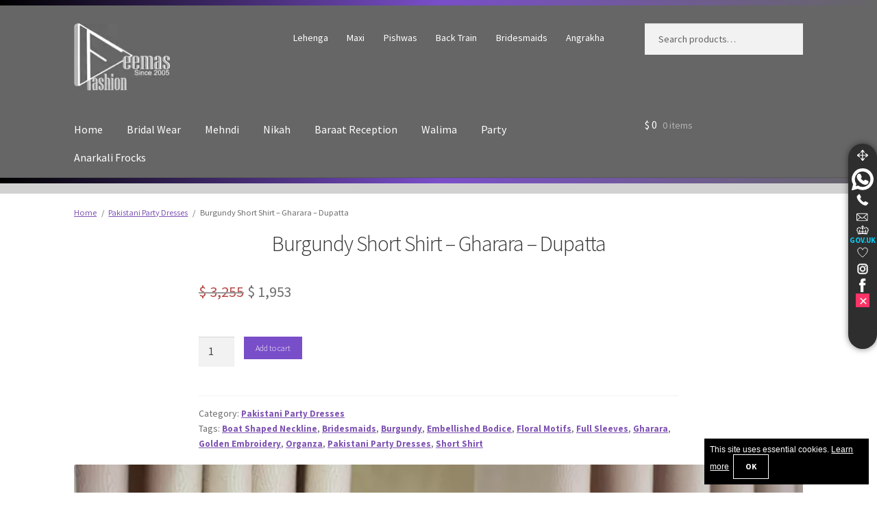

--- FILE ---
content_type: text/html; charset=UTF-8
request_url: https://deemasfashion.ca/latest-pakistani-casual-wear/burgundy-short-shirt-gharara-dupatta/
body_size: 20646
content:
<!doctype html>
<html lang="en-CA" prefix="og: https://ogp.me/ns#">
<head>
<meta charset="UTF-8">
<meta name="viewport" content="width=device-width, initial-scale=1">
<link rel="profile" href="http://gmpg.org/xfn/11">
<meta name="geo.region" content="CA" />
<meta name="copyright" content="Deemas Fashion © 2005-2026" />
<link rel="alternate" hreflang="x-default" href="https://deemasfashion.com/latest-pakistani-casual-wear/burgundy-short-shirt-gharara-dupatta/" />
<link rel="alternate" hreflang="en-gb" href="https://deemasfashion.co.uk/latest-pakistani-casual-wear/burgundy-short-shirt-gharara-dupatta/" />
<link rel="alternate" hreflang="en-us" href="https://deemasfashion.us/latest-pakistani-casual-wear/burgundy-short-shirt-gharara-dupatta/" />
<link rel="alternate" hreflang="en-ca" href="https://deemasfashion.ca/latest-pakistani-casual-wear/burgundy-short-shirt-gharara-dupatta/" />
<link rel="alternate" hreflang="en-au" href="https://deemasfashion.com.au/latest-pakistani-casual-wear/burgundy-short-shirt-gharara-dupatta/" />
<link rel="alternate" hreflang="en-pk" href="https://deemasfashion.pk/latest-pakistani-casual-wear/burgundy-short-shirt-gharara-dupatta/" />
<link rel="preconnect" href="https://static.deemasfashion.com" crossorigin><link rel="dns-prefetch" href="https://static.deemasfashion.com"><link rel="preload" href="https://static.deemasfashion.com/iconss/fonts/sourcesanspro-regular.woff2" as="font" type="font/woff2" crossorigin="anonymous">
<link rel="preload" href="https://static.deemasfashion.com/iconss/fonts/sourcesanspro-semibold.woff2" as="font" type="font/woff2" crossorigin="anonymous">
<link rel="preload" href="https://static.deemasfashion.com/iconss/fonts/sourcesanspro-bold.woff2" as="font" type="font/woff2" crossorigin="anonymous">
<link rel="preload" href="https://deemasfashion.ca/wp-content/themes/storefront/style.css?ver=4.6.2" as="style">
<link rel="preload" href="https://static.deemasfashion.com/iconss/fonts/sourcesanspro-regular.woff2" as="font" type="font/woff2" crossorigin="anonymous">
<link rel="preload" href="https://static.deemasfashion.com/iconss/fonts/sourcesanspro-semibold.woff2" as="font" type="font/woff2" crossorigin="anonymous">
<link rel="preload" href="https://static.deemasfashion.com/iconss/fonts/sourcesanspro-bold.woff2" as="font" type="font/woff2" crossorigin="anonymous">
<title>Burgundy Short Shirt - Gharara - Dupatta As Party Wear</title>
<meta name="description" content="It’s bold, it’s romantic, it’s burgundy. The burgundy shade of this short shirt and gharara makes it an alluring choice for any event."/>
<meta name="robots" content="follow, index, max-snippet:-1, max-image-preview:large"/>
<link rel="canonical" href="https://deemasfashion.ca/latest-pakistani-casual-wear/burgundy-short-shirt-gharara-dupatta/" />
<meta property="og:locale" content="en_US" />
<meta property="og:type" content="product" />
<meta property="og:title" content="Burgundy Short Shirt - Gharara - Dupatta As Party Wear" />
<meta property="og:description" content="It’s bold, it’s romantic, it’s burgundy. The burgundy shade of this short shirt and gharara makes it an alluring choice for any event." />
<meta property="og:url" content="https://deemasfashion.ca/latest-pakistani-casual-wear/burgundy-short-shirt-gharara-dupatta/" />
<meta property="og:site_name" content="Wedding Shop - Wedding Guest Dresses - Pakistani Bridal Gowns" />
<meta property="og:updated_time" content="2024-04-19T05:45:45-04:00" />
<meta property="og:image" content="https://deemasfashion.ca/wp-content/rank-math//2022/10/burgundy-short-shirt–sharara-dupatta-thum.webp" />
<meta property="og:image:secure_url" content="https://deemasfashion.ca/wp-content/rank-math//2022/10/burgundy-short-shirt–sharara-dupatta-thum.webp" />
<meta property="og:image:width" content="200" />
<meta property="og:image:height" content="300" />
<meta property="og:image:alt" content="It’s bold, it’s romantic, it’s burgundy. The burgundy shade of this short shirt and gharara makes it an alluring choice for any event. Hand-crafted adornments and designs make this short shirt an epitome of beauty and royalty. The boat shape neckline o the beautiful shirt makes it a perfect choice to pair with the gharara. In addition to this, the beautiful adornments on the sleeves give a glamorous touch to this magnificent attire. It is coordinated with gharara in the same colour. The embellished borders and fine details give a perfect finish to this gharara. Finish this party wear with a dupatta framed with a four-sided border and sparkling tiny floral motifs all over to give a bold look." />
<meta property="og:image:type" content="image/webp" />
<meta property="product:price:amount" content="1953" />
<meta property="product:price:currency" content="CAD" />
<meta property="product:availability" content="instock" />
<meta name="twitter:card" content="summary_large_image" />
<meta name="twitter:title" content="Burgundy Short Shirt - Gharara - Dupatta As Party Wear" />
<meta name="twitter:description" content="It’s bold, it’s romantic, it’s burgundy. The burgundy shade of this short shirt and gharara makes it an alluring choice for any event." />
<meta name="twitter:site" content="@deemasfashion" />
<meta name="twitter:creator" content="@deemasfashion" />
<meta name="twitter:image" content="https://deemasfashion.ca/wp-content/rank-math//2022/10/burgundy-short-shirt–sharara-dupatta-thum.webp" />
<meta name="twitter:label1" content="Price" />
<meta name="twitter:data1" content="&#036;&nbsp;1,953" />
<meta name="twitter:label2" content="Availability" />
<meta name="twitter:data2" content="In stock" />
    <link rel="preload" href="https://static.deemasfashion.com/iconss/fonts/sourcesanspro-light.woff2" as="font" type="font/woff2" crossorigin="anonymous">
    <link rel="preload" href="https://static.deemasfashion.com/iconss/fonts/sourcesanspro-regular.woff2" as="font" type="font/woff2" crossorigin="anonymous">
    <link rel="preload" href="https://static.deemasfashion.com/iconss/fonts/sourcesanspro-semibold.woff2" as="font" type="font/woff2" crossorigin="anonymous">
    <link rel="preload" href="https://static.deemasfashion.com/iconss/fonts/sourcesanspro-bold.woff2" as="font" type="font/woff2" crossorigin="anonymous">
    <link rel="preload" href="https://deemasfashion.ca/wp-content/cache/deemas-css/product-20df05d27e2c23bce8989287128fe547.css" as="style"  onload="this.onload=null;this.rel='stylesheet'">
<noscript><link rel="stylesheet" href="https://deemasfashion.ca/wp-content/cache/deemas-css/product-20df05d27e2c23bce8989287128fe547.css"></noscript>
<style id='wp-img-auto-sizes-contain-inline-css'>
img:is([sizes=auto i],[sizes^="auto," i]){contain-intrinsic-size:3000px 1500px}
/*# sourceURL=wp-img-auto-sizes-contain-inline-css */
</style>
<style id='woocommerce-inline-inline-css'>
.woocommerce form .form-row .required { visibility: visible; }
/*# sourceURL=woocommerce-inline-inline-css */
</style>
<link rel='stylesheet' id='storefront-style-css' href='https://deemasfashion.ca/wp-content/themes/storefront/style.css?ver=4.6.2' media='all' />
<style id='storefront-style-inline-css'>
			.main-navigation ul li a,
			.site-title a,
			ul.menu li a,
			.site-branding h1 a,
			button.menu-toggle,
			button.menu-toggle:hover,
			.handheld-navigation .dropdown-toggle {
				color: #ffffff;
			}
			button.menu-toggle,
			button.menu-toggle:hover {
				border-color: #ffffff;
			}
			.main-navigation ul li a:hover,
			.main-navigation ul li:hover > a,
			.site-title a:hover,
			.site-header ul.menu li.current-menu-item > a {
				color: #ffffff;
			}
			table:not( .has-background ) th {
				background-color: #f8f8f8;
			}
			table:not( .has-background ) tbody td {
				background-color: #fdfdfd;
			}
			table:not( .has-background ) tbody tr:nth-child(2n) td,
			fieldset,
			fieldset legend {
				background-color: #fbfbfb;
			}
			.site-header,
			.secondary-navigation ul ul,
			.main-navigation ul.menu > li.menu-item-has-children:after,
			.secondary-navigation ul.menu ul,
			.storefront-handheld-footer-bar,
			.storefront-handheld-footer-bar ul li > a,
			.storefront-handheld-footer-bar ul li.search .site-search,
			button.menu-toggle,
			button.menu-toggle:hover {
				background-color: #666666;
			}
			p.site-description,
			.site-header,
			.storefront-handheld-footer-bar {
				color: #ffffff;
			}
			button.menu-toggle:after,
			button.menu-toggle:before,
			button.menu-toggle span:before {
				background-color: #ffffff;
			}
			h1, h2, h3, h4, h5, h6, .wc-block-grid__product-title {
				color: #333333;
			}
			.widget h1 {
				border-bottom-color: #333333;
			}
			body,
			.secondary-navigation a {
				color: #6d6d6d;
			}
			.widget-area .widget a,
			.hentry .entry-header .posted-on a,
			.hentry .entry-header .post-author a,
			.hentry .entry-header .post-comments a,
			.hentry .entry-header .byline a {
				color: #727272;
			}
			a {
				color: #7f54b3;
			}
			a:focus,
			button:focus,
			.button.alt:focus,
			input:focus,
			textarea:focus,
			input[type="button"]:focus,
			input[type="reset"]:focus,
			input[type="submit"]:focus,
			input[type="email"]:focus,
			input[type="tel"]:focus,
			input[type="url"]:focus,
			input[type="password"]:focus,
			input[type="search"]:focus {
				outline-color: #7f54b3;
			}
			button, input[type="button"], input[type="reset"], input[type="submit"], .button, .widget a.button {
				background-color: #eeeeee;
				border-color: #eeeeee;
				color: #937afc;
			}
			button:hover, input[type="button"]:hover, input[type="reset"]:hover, input[type="submit"]:hover, .button:hover, .widget a.button:hover {
				background-color: #d5d5d5;
				border-color: #d5d5d5;
				color: #937afc;
			}
			button.alt, input[type="button"].alt, input[type="reset"].alt, input[type="submit"].alt, .button.alt, .widget-area .widget a.button.alt {
				background-color: #333333;
				border-color: #333333;
				color: #937afc;
			}
			button.alt:hover, input[type="button"].alt:hover, input[type="reset"].alt:hover, input[type="submit"].alt:hover, .button.alt:hover, .widget-area .widget a.button.alt:hover {
				background-color: #1a1a1a;
				border-color: #1a1a1a;
				color: #937afc;
			}
			.pagination .page-numbers li .page-numbers.current {
				background-color: #e6e6e6;
				color: #636363;
			}
			#comments .comment-list .comment-content .comment-text {
				background-color: #f8f8f8;
			}
			.site-footer {
				background-color: #8224e3;
				color: #ffffff;
			}
			.site-footer a:not(.button):not(.components-button) {
				color: #ffffff;
			}
			.site-footer .storefront-handheld-footer-bar a:not(.button):not(.components-button) {
				color: #ffffff;
			}
			.site-footer h1, .site-footer h2, .site-footer h3, .site-footer h4, .site-footer h5, .site-footer h6, .site-footer .widget .widget-title, .site-footer .widget .widgettitle {
				color: #ffffff;
			}
			.page-template-template-homepage.has-post-thumbnail .type-page.has-post-thumbnail .entry-title {
				color: #000000;
			}
			.page-template-template-homepage.has-post-thumbnail .type-page.has-post-thumbnail .entry-content {
				color: #000000;
			}
			@media screen and ( min-width: 768px ) {
				.secondary-navigation ul.menu a:hover {
					color: #ffffff;
				}
				.secondary-navigation ul.menu a {
					color: #ffffff;
				}
				.main-navigation ul.menu ul.sub-menu,
				.main-navigation ul.nav-menu ul.children {
					background-color: #575757;
				}
				.site-header {
					border-bottom-color: #575757;
				}
			}
/*# sourceURL=storefront-style-inline-css */
</style>
<link rel='shortlink' href='https://deemasfashion.ca/?p=28740' />
	<noscript><style>.woocommerce-product-gallery{ opacity: 1 !important; }</style></noscript>
	<style>
            .woocommerce-product-gallery { opacity: 1 !important; }
            .woocommerce-product-gallery__trigger { display: none !important; }
            .flex-viewport, .flex-control-nav { display: none !important; }
        </style><link rel="icon" href="https://deemasfashion.ca/wp-content/uploads/2020/04/cropped-favicon-2-32x32.png" sizes="32x32" />
<link rel="icon" href="https://deemasfashion.ca/wp-content/uploads/2020/04/cropped-favicon-2-192x192.png" sizes="192x192" />
<link rel="apple-touch-icon" href="https://deemasfashion.ca/wp-content/uploads/2020/04/cropped-favicon-2-180x180.png" />
<meta name="msapplication-TileImage" content="https://deemasfashion.ca/wp-content/uploads/2020/04/cropped-favicon-2-270x270.png" />
</head>
<body class="wp-singular product-template-default single single-product postid-28740 wp-custom-logo wp-embed-responsive wp-theme-storefront wp-child-theme-storefront-child theme-storefront woocommerce woocommerce-page woocommerce-no-js storefront-full-width-content storefront-secondary-navigation storefront-align-wide left-sidebar woocommerce-active">
<div id="page" class="hfeed site">
	<div class="topspacer"></div>
	<header id="masthead" class="site-header" role="banner" style="">
		<div class="col-full">		<a class="skip-link screen-reader-text" href="#site-navigation">Skip to navigation</a>
		<a class="skip-link screen-reader-text" href="#content">Skip to content</a>
				<div class="site-branding">
			<a href="https://deemasfashion.ca" class="custom-logo" rel="home" itemprop="url"><img src="https://static.deemasfashion.com/iconss/website-logo-white.webp" srcset="https://static.deemasfashion.com/iconss/website-logo-white.webp 1x, https://static.deemasfashion.com/iconss/deemas-fashion-new-corporate-identity-x2.webp 2x" width="140" height="99" alt="Deemas Fashion - The Trusted Bridal Dresses Company"></a>		</div>
					<nav class="secondary-navigation" role="navigation" aria-label="Secondary Navigation">
				<div class="menu-wedding-related-container"><ul id="menu-wedding-related" class="menu"><li id="menu-item-9321" class="menu-item menu-item-type-custom menu-item-object-custom menu-item-9321"><a href="https://deemasfashion.ca/lehenga/" title="Wedding Lehenga Bridal Lehenga 2025">Lehenga</a></li>
<li id="menu-item-9327" class="menu-item menu-item-type-custom menu-item-object-custom menu-item-9327"><a href="https://deemasfashion.ca/maxi/" title="Latest Bridal Maxi 2025">Maxi</a></li>
<li id="menu-item-30478" class="menu-item menu-item-type-taxonomy menu-item-object-product_tag menu-item-30478"><a href="https://deemasfashion.ca/pishwas/" title="Latest Bridal Pishwas 2025">Pishwas</a></li>
<li id="menu-item-30482" class="menu-item menu-item-type-taxonomy menu-item-object-product_tag menu-item-30482"><a href="https://deemasfashion.ca/back-train/" title="Pakistani Back Train Bridal Dresses 2025">Back Train</a></li>
<li id="menu-item-9339" class="menu-item menu-item-type-custom menu-item-object-custom menu-item-9339"><a href="https://deemasfashion.ca/bridesmaids/" title="Dresses for Bridesmaids">Bridesmaids</a></li>
<li id="menu-item-30480" class="menu-item menu-item-type-taxonomy menu-item-object-product_tag menu-item-30480"><a href="https://deemasfashion.ca/angrakha/" title="Angrakha Style Dresses 2025">Angrakha</a></li>
</ul></div>			</nav>
						<div class="site-search">
				<div class="widget woocommerce widget_product_search"><form role="search" method="get" class="woocommerce-product-search" action="https://deemasfashion.ca/">
	<label class="screen-reader-text" for="woocommerce-product-search-field-0">Search for:</label>
	<input type="search" id="woocommerce-product-search-field-0" class="search-field" placeholder="Search products&hellip;" value="" name="s" />
	<button type="submit" value="Search" class="">Search</button>
	<input type="hidden" name="post_type" value="product" />
</form>
</div>			</div>
			</div><div class="storefront-primary-navigation"><div class="col-full">		<nav id="site-navigation" class="main-navigation" role="navigation" aria-label="Primary Navigation">
		<button id="site-navigation-menu-toggle" class="menu-toggle" aria-controls="site-navigation" aria-expanded="false"><span>Menu</span></button>
			<div class="primary-navigation"><ul id="menu-products-cats" class="menu"><li id="menu-item-14964" class="menu-item menu-item-type-custom menu-item-object-custom menu-item-home menu-item-14964"><a href="https://deemasfashion.ca/" title="Deemas Fashion Homepage Toronto UK Branch">Home</a></li>
<li id="menu-item-14858" class="menu-item menu-item-type-taxonomy menu-item-object-product_cat menu-item-14858"><a href="https://deemasfashion.ca/latest-pakistani-bridal-wear/" title="Pakistani Bridal Wear Wedding Dresses 2025">Bridal Wear</a></li>
<li id="menu-item-14942" class="menu-item menu-item-type-custom menu-item-object-custom menu-item-14942"><a href="https://deemasfashion.ca/mehndi/" title="Bridal Mehndi Wear Dresses 2025">Mehndi</a></li>
<li id="menu-item-30474" class="menu-item menu-item-type-taxonomy menu-item-object-product_tag menu-item-30474"><a href="https://deemasfashion.ca/nikah-engagement/" title="Bridal Dresses for Nikah 2025">Nikah</a></li>
<li id="menu-item-14943" class="menu-item menu-item-type-custom menu-item-object-custom menu-item-14943"><a href="https://deemasfashion.ca/reception-first-day/" title="Baraat Reception Dresses 2025">Baraat Reception</a></li>
<li id="menu-item-30484" class="menu-item menu-item-type-taxonomy menu-item-object-product_tag menu-item-30484"><a href="https://deemasfashion.ca/walima-second-day/" title="Bridal Walima Dresses 2025">Walima</a></li>
<li id="menu-item-14861" class="menu-item menu-item-type-taxonomy menu-item-object-product_cat current-product-ancestor current-menu-parent current-product-parent menu-item-14861"><a href="https://deemasfashion.ca/latest-pakistani-casual-wear/" title="Latest Pakistani Party Dresses 2025">Party</a></li>
<li id="menu-item-14860" class="menu-item menu-item-type-taxonomy menu-item-object-product_cat menu-item-14860"><a href="https://deemasfashion.ca/latest-pakistani-anarkali-pishwas-frock-wear/" title="Latest Anarkali Frocks 2025">Anarkali Frocks</a></li>
</ul></div><div class="handheld-navigation"><ul id="menu-handheld-categories" class="menu"><li id="menu-item-21530" class="menu-item menu-item-type-custom menu-item-object-custom menu-item-home menu-item-21530"><a href="https://deemasfashion.ca/" title="Deemas Fashion Toronto UK Homepage">Home</a></li>
<li id="menu-item-21531" class="menu-item menu-item-type-taxonomy menu-item-object-product_cat menu-item-21531"><a href="https://deemasfashion.ca/latest-pakistani-bridal-wear/" title="Pakistani Bridal Wear Wedding Dresses 2025">Bridal Wear</a></li>
<li id="menu-item-21535" class="menu-item menu-item-type-taxonomy menu-item-object-product_tag menu-item-21535"><a href="https://deemasfashion.ca/mehndi/" title="Bridal Mehndi Dresses 2025">Mehndi</a></li>
<li id="menu-item-27463" class="menu-item menu-item-type-taxonomy menu-item-object-product_tag menu-item-27463"><a href="https://deemasfashion.ca/nikah-engagement/" title="Bridal Nikah Dresses 2025">Nikah</a></li>
<li id="menu-item-21536" class="menu-item menu-item-type-taxonomy menu-item-object-product_tag menu-item-21536"><a href="https://deemasfashion.ca/reception-first-day/" title="Reception Dresses &#8211; Baraat Wear 2025">Baraat Reception</a></li>
<li id="menu-item-27464" class="menu-item menu-item-type-taxonomy menu-item-object-product_tag menu-item-27464"><a href="https://deemasfashion.ca/walima-second-day/" title="Bridal Walima Dresses 2025">Walima</a></li>
<li id="menu-item-30485" class="menu-item menu-item-type-taxonomy menu-item-object-product_cat menu-item-30485"><a href="https://deemasfashion.ca/latest-pakistani-anarkali-pishwas-frock-wear/">Anarkali Pishwas Frocks</a></li>
</ul></div>		</nav>
				<ul id="site-header-cart" class="site-header-cart menu">
			<li class="">
							<a class="cart-contents" href="https://deemasfashion.ca/your-shopping-cart/" title="View your shopping cart">
								<span class="woocommerce-Price-amount amount"><span class="woocommerce-Price-currencySymbol">&#036;</span>&nbsp;0</span> <span class="count">0 items</span>
			</a>
					</li>
			<li>
				<div class="widget woocommerce widget_shopping_cart"><div class="widget_shopping_cart_content"></div></div>			</li>
		</ul>
			</div></div>
	</header>
	<div class="topspacer"></div><div class="header-widget-region" role="complementary"><div class="col-full"><div class="header_widget"></div></div></div><div class="storefront-breadcrumb"><div class="col-full"><nav class="woocommerce-breadcrumb" aria-label="breadcrumbs"><a href="https://deemasfashion.ca">Home</a><span class="breadcrumb-separator"> / </span><a href="https://deemasfashion.ca/latest-pakistani-casual-wear/">Pakistani Party Dresses</a><span class="breadcrumb-separator"> / </span>Burgundy Short Shirt &#8211; Gharara &#8211; Dupatta</nav></div></div>
	<div id="content" class="site-content" tabindex="-1">
		<div class="col-full">
		<div class="woocommerce"></div>
			<div id="primary" class="content-area">
			<main id="main" class="site-main" role="main">
			<div class="woocommerce-notices-wrapper"></div><div id="product-28740" class="product type-product post-28740 status-publish first instock product_cat-latest-pakistani-casual-wear product_tag-boat-shaped-neckline product_tag-bridesmaids product_tag-burgundy product_tag-embellished-bodice product_tag-floral-motifs product_tag-full-sleeves product_tag-gharara product_tag-golden-embroidery product_tag-organza product_tag-party product_tag-short-shirt has-post-thumbnail sale shipping-taxable purchasable product-type-simple">
	<div class="summary entry-summary">
		<h1 class="product_title entry-title">Burgundy Short Shirt &#8211; Gharara &#8211; Dupatta</h1><p class="price"><del aria-hidden="true"><span class="woocommerce-Price-amount amount"><bdi><span class="woocommerce-Price-currencySymbol">&#36;</span>&nbsp;3,255</bdi></span></del> <span class="screen-reader-text">Original price was: &#036;&nbsp;3,255.</span><ins aria-hidden="true"><span class="woocommerce-Price-amount amount"><bdi><span class="woocommerce-Price-currencySymbol">&#36;</span>&nbsp;1,953</bdi></span></ins><span class="screen-reader-text">Current price is: &#036;&nbsp;1,953.</span></p>
	<form class="cart" action="https://deemasfashion.ca/latest-pakistani-casual-wear/burgundy-short-shirt-gharara-dupatta/" method="post" enctype='multipart/form-data'>
		<div class="quantity">
		<label class="screen-reader-text" for="quantity_69749807f1bf8">Burgundy Short Shirt - Gharara - Dupatta quantity</label>
	<input
		type="number"
				id="quantity_69749807f1bf8"
		class="input-text qty text"
		name="quantity"
		value="1"
		aria-label="Product quantity"
				min="1"
							step="1"
			placeholder=""
			inputmode="numeric"
			autocomplete="off"
			/>
	</div>
		<button type="submit" name="add-to-cart" value="28740" class="single_add_to_cart_button button alt">Add to cart</button>
			</form>
<div class="product_meta">
	<span class="posted_in">Category: <a href="https://deemasfashion.ca/latest-pakistani-casual-wear/" rel="tag">Pakistani Party Dresses</a></span>
	<span class="tagged_as">Tags: <a href="https://deemasfashion.ca/boat-shaped-neckline/" rel="tag">Boat Shaped Neckline</a>, <a href="https://deemasfashion.ca/bridesmaids/" rel="tag">Bridesmaids</a>, <a href="https://deemasfashion.ca/burgundy/" rel="tag">Burgundy</a>, <a href="https://deemasfashion.ca/embellished-bodice/" rel="tag">Embellished Bodice</a>, <a href="https://deemasfashion.ca/floral-motifs/" rel="tag">Floral Motifs</a>, <a href="https://deemasfashion.ca/full-sleeves/" rel="tag">Full Sleeves</a>, <a href="https://deemasfashion.ca/gharara/" rel="tag">Gharara</a>, <a href="https://deemasfashion.ca/golden-embroidery/" rel="tag">Golden Embroidery</a>, <a href="https://deemasfashion.ca/organza/" rel="tag">Organza</a>, <a href="https://deemasfashion.ca/party/" rel="tag">Pakistani Party Dresses</a>, <a href="https://deemasfashion.ca/short-shirt/" rel="tag">Short Shirt</a></span>
</div>
	</div>
	<div class="flickity-gallery-wrapper"><div class="slider-container"><div class="main-carousel"><div class="carousel-cell"><a href="https://deemasfashion.ca/wp-content/uploads/2022/10/burgundy-short-shirt–sharara-dupatta-1.webp" class="product-image-link" data-caption="It’s bold, it’s romantic, it’s burgundy. The burgundy shade of this short shirt and gharara makes it an alluring choice"><img
            src="https://deemasfashion.ca/wp-content/uploads/2022/10/burgundy-short-shirt–sharara-dupatta-1.webp"
            srcset="https://deemasfashion.ca/wp-content/uploads/2022/10/burgundy-short-shirt–sharara-dupatta-1.webp 720w"
            sizes="(max-width: 768px) 90vw, (max-width: 1200px) 600px, 800px"
            width="720"
            height="900"
            alt="It’s bold, it’s romantic, it’s burgundy. The burgundy shade of this short shirt and gharara makes it an alluring choice"
            fetchpriority="high" loading="eager"
            decoding="async"></a></div><div class="carousel-cell"><a href="https://deemasfashion.ca/wp-content/uploads/2022/10/burgundy-short-shirt–sharara-dupatta-2.webp" class="product-image-link" data-caption="It’s bold, it’s romantic, it’s burgundy. The burgundy shade of this short shirt and gharara makes it an alluring choice"><img
            src="https://deemasfashion.ca/wp-content/uploads/2022/10/burgundy-short-shirt–sharara-dupatta-2.webp"
            srcset="https://deemasfashion.ca/wp-content/uploads/2022/10/burgundy-short-shirt–sharara-dupatta-2.webp 720w"
            sizes="(max-width: 768px) 90vw, (max-width: 1200px) 600px, 800px"
            width="720"
            height="900"
            alt="It’s bold, it’s romantic, it’s burgundy. The burgundy shade of this short shirt and gharara makes it an alluring choice"
            loading="lazy"
            decoding="async"></a></div><div class="carousel-cell"><a href="https://deemasfashion.ca/wp-content/uploads/2022/10/burgundy-short-shirt–sharara-dupatta-4.webp" class="product-image-link" data-caption="It’s bold, it’s romantic, it’s burgundy. The burgundy shade of this short shirt and gharara makes it an alluring choice"><img
            src="https://deemasfashion.ca/wp-content/uploads/2022/10/burgundy-short-shirt–sharara-dupatta-4.webp"
            srcset="https://deemasfashion.ca/wp-content/uploads/2022/10/burgundy-short-shirt–sharara-dupatta-4.webp 720w"
            sizes="(max-width: 768px) 90vw, (max-width: 1200px) 600px, 800px"
            width="720"
            height="900"
            alt="It’s bold, it’s romantic, it’s burgundy. The burgundy shade of this short shirt and gharara makes it an alluring choice"
            loading="lazy"
            decoding="async"></a></div><div class="carousel-cell"><a href="https://deemasfashion.ca/wp-content/uploads/2022/10/burgundy-short-shirt–sharara-dupatta-5.webp" class="product-image-link" data-caption="It’s bold, it’s romantic, it’s burgundy. The burgundy shade of this short shirt and gharara makes it an alluring choice"><img
            src="https://deemasfashion.ca/wp-content/uploads/2022/10/burgundy-short-shirt–sharara-dupatta-5.webp"
            srcset="https://deemasfashion.ca/wp-content/uploads/2022/10/burgundy-short-shirt–sharara-dupatta-5.webp 720w"
            sizes="(max-width: 768px) 90vw, (max-width: 1200px) 600px, 800px"
            width="720"
            height="900"
            alt="It’s bold, it’s romantic, it’s burgundy. The burgundy shade of this short shirt and gharara makes it an alluring choice"
            loading="lazy"
            decoding="async"></a></div><div class="carousel-cell"><a href="https://deemasfashion.ca/wp-content/uploads/2022/10/burgundy-short-shirt–sharara-dupatta-7.webp" class="product-image-link" data-caption="It’s bold, it’s romantic, it’s burgundy. The burgundy shade of this short shirt and gharara makes it an alluring choice"><img
            src="https://deemasfashion.ca/wp-content/uploads/2022/10/burgundy-short-shirt–sharara-dupatta-7.webp"
            srcset="https://deemasfashion.ca/wp-content/uploads/2022/10/burgundy-short-shirt–sharara-dupatta-7.webp 720w"
            sizes="(max-width: 768px) 90vw, (max-width: 1200px) 600px, 800px"
            width="720"
            height="900"
            alt="It’s bold, it’s romantic, it’s burgundy. The burgundy shade of this short shirt and gharara makes it an alluring choice"
            loading="lazy"
            decoding="async"></a></div><div class="carousel-cell"><a href="https://deemasfashion.ca/wp-content/uploads/2022/10/burgundy-short-shirt–sharara-dupatta-collage.webp" class="product-image-link" data-caption="It’s bold, it’s romantic, it’s burgundy. The burgundy shade of this short shirt and gharara makes it an alluring choice"><img
            src="https://deemasfashion.ca/wp-content/uploads/2022/10/burgundy-short-shirt–sharara-dupatta-collage.webp"
            srcset="https://deemasfashion.ca/wp-content/uploads/2022/10/burgundy-short-shirt–sharara-dupatta-collage.webp 720w"
            sizes="(max-width: 768px) 90vw, (max-width: 1200px) 600px, 800px"
            width="720"
            height="1776"
            alt="It’s bold, it’s romantic, it’s burgundy. The burgundy shade of this short shirt and gharara makes it an alluring choice"
            loading="lazy"
            decoding="async"></a></div></div></div></div>
    <style>
    .wrap-table100 {
        min-height: 388px;
    }
    .table100-body {
        min-height: 338px;
    }
    </style>
    <div class="wrap-table100">
    <div class="table100 ver1 m-b-110">
    <div class="table100-body ps ps--active-y">
    <table>
    <tr class="row100 head">
    <th class="cell100 column1">Article</th>
    <td width="78%" class="cell100 column2">
     Full Sleeves Short Shirt is artistically coordinated with  Gharara and comes with dupatta.    </td>
    </tr>
    <tr class="row100 head">
    <th class="cell100 column1">Event</th>
    <td class="cell100 column2">Party, Festival, Evening, Ball Gown, Simple Festive Wear, Wedding Guests or as Mother of Bride or Sister of Bride.    </td>
    </tr>
    <tr class="row100 head">
    <th class="cell100 column1">Hand Embroidery Techniques</th>
    <td class="cell100 column2">Floral Motifs, Golden Embroidery,     </td>
    </tr>
    <tr class="row100 head">
    <th class="cell100 column1">Other Styles</th>
    <td class="cell100 column2">
        Bridesmaids, Embellished Bodice,     </td>
    </tr>
    <tr class="row100 head">
    <th class="cell100 column1">Colours</th>
    <td class="cell100 column2">
    Burgundy,     </td>
    </tr>
    <tr class="row100 head">
    <th class="cell100 column1">Fabrics</th>
    <td class="cell100 column2">
    Organza,     </td>
    </tr>
    <tr class="row100 head">
    <th class="cell100 column1">Neckline</th>
    <td class="cell100 column2">Boat Shaped Neckline,     </td>
    </tr>
    <tr class="row100 head">
    <th class="cell100 column1">Sleeves</th>
    <td class="cell100 column2">Full Sleeves,     </td>
    </tr>
    <tr class="row100 head">
    <th class="cell100 column1">Dress Code</th>
    <td class="cell100 column2">
        <a href="https://deemasfashion.ca/latest-pakistani-casual-wear/burgundy-short-shirt-gharara-dupatta/" title="Burgundy Short Shirt &#8211; Gharara &#8211; Dupatta">28740</a>    </td>
    </tr>
    </table>
    </div></div></div>
    <p>It’s bold, it’s romantic, it’s burgundy. The burgundy shade of this short shirt and gharara makes it an alluring choice for any event. Hand-crafted adornments and designs make this short shirt an epitome of beauty and royalty. The boat-shaped neckline of the beautiful shirt makes it a perfect choice to pair with the gharara. In addition to this, the beautiful adornments on the sleeves give a glamorous touch to this magnificent attire. It is coordinated with gharara in the same colour. The embellished borders and fine details give a perfect finish to this gharara. Finish this party wear with a dupatta framed with a four-sided border and sparkling tiny floral motifs to give a bold look.</p>
<h2><strong>Top: Shirt<br />
</strong></h2>
<ul>
<li>Colour: Burgundy</li>
<li>Fabric: Organza</li>
<li>Fully Embellished</li>
<li>Boat Shape Neckline</li>
<li>Golden Embroidery</li>
<li>Full-length Sleeves</li>
<li>Concealed With Side Zip</li>
<li>Finished Edges</li>
</ul>
<h2><strong>Bottom: Gharara<br />
</strong></h2>
<ul>
<li>Colour: Burgundy</li>
<li>Fabric: Organza</li>
<li>Border Embellished</li>
<li>Finished Edges</li>
<li>Fixed Waist Belt With Side Zip Closure</li>
</ul>
<h2>Dupatta:</h2>
<ul>
<li>Colour: Burgundy</li>
<li>Fabric: Organza</li>
<li>Floral Motifs</li>
<li>Dupatta Having Four Sides Embellished Border</li>
<li>Finished Edges</li>
</ul>
<h2><strong>Embellishment :</strong></h2>
<ul>
<li>Work includes kora, dabka, stones, sequins, beads, silk threads and Swarovski crystals.</li>
<li>100% pure, highest quality imported fabric.</li>
</ul>
<hr class="dashed">    <div class="cformback">
        <h3>Consultation & Customisation</h3>If you would like to buy this outfit please fill the below form with your requirements. Our designer will be back to you with all the information.
            <div id="custom-inquiry-form">
            <form id="inquiry-form" method="post">
                <div class="custom-inquiry-form-group">
                    <label for="inquiry_name">Name (required)</label>
                    <input type="text" id="inquiry_name" name="name" required>
                </div>
                <div class="custom-inquiry-form-group">
                    <label for="inquiry_email">Email / WhatsApp (required)</label>
                    <input type="text" id="inquiry_email" name="email_whatsapp" required>
                </div>
                <div class="custom-inquiry-form-group">
                    <label for="inquiry_country">Country *</label>
                    <input type="text" id="inquiry_country" name="country" required>
                </div>
                <div class="custom-inquiry-form-group">
                    <label for="inquiry_message">Inquiry *</label>
                    <textarea id="inquiry_message" name="inquiry" rows="5" required></textarea>
                </div>
                <div class="custom-inquiry-form-group custom-inquiry-honeypot">
                    <label for="inquiry_website">Website</label>
                    <input type="text" id="inquiry_website" name="website" tabindex="-1" autocomplete="off">
                </div>
                <input type="hidden" name="timestamp" id="inquiry_timestamp" value="1769248775">
                <div class="custom-inquiry-form-group">
                    <button type="submit" id="submit-inquiry">Submit Inquiry</button>
                </div>
                <div id="inquiry-message"></div>
            </form>
        </div>
        </div><br><div class="cformback2"><h5>Dress Care Instructions</h5>
    <ul>
      <li>Do not wash.</li>
      <li>Do not bleach.</li>
      <li>Do not tumble dry.</li>
      <li>Iron at a maximum sole-plate temperature of 110C.</li>
      <li>Mild professional dry cleaning in hydrocarbons.</li>
      <li>We recommend you take special care of this garment.</li>
    </ul>
        <h5>Sizes Available</h5>Made to Measure. We will make this dress according to your requirements and measurements. We can add sleeves and change the colour of any dress. We do not charge extra for PLUS SIZES.<br><br>
        <h5>Time Frame</h5>Normally we take 15-35 working days for Casual and formal wear dresses (25-65 working days for heavy & bridal dresses). For urgent delivery please <a href="/contact-deemas-fashion/" title="Contact Deemas Fashion for urgent delivery" >contact us</a>.<br><br>
    <h5>Step by Step Pictures While Dress Making</h5>We offer step by step pictures of dress making (from dying till finishing) so you can change anything you
    like. This facility takes extra 15 days but really suitable for heavy dresses.</div>		<nav class="storefront-product-pagination" aria-label="More products">
							<a href="https://deemasfashion.ca/latest-pakistani-casual-wear/black-velvet-long-shirt-trousers/" rel="prev">
					<img width="200" height="300" src="https://deemasfashion.ca/wp-content/uploads/2022/10/black-velvet-long-shirt-n-sharara–double-tone-dupatta-thunb.webp" class="attachment-woocommerce_thumbnail size-woocommerce_thumbnail" alt="This outfit glam up in our detailed embroidered fabrics made to make you shine for every occasion. The black long shirt in premium quality velvet is beautifully decorated with multiple colour embroidery which is further enhanced with tilla, dabka, kora, Kundan and the real magic of Zardozi. The following shirt has an embellished neckline to meet the trending grace. Further, the half sleeves are adorned with floral motifs. It is coordinated with sharara in the same colour to balance the overall royal look of this party wear. Complete this article with a dupatta in the double shade that is a beautiful piece for a bridesmaid who has a unique taste." />					<span class="storefront-product-pagination__title">Black Velvet Long Shirt n Trousers – Double Tone Dupatta</span>
				</a>
							<a href="https://deemasfashion.ca/latest-pakistani-casual-wear/black-long-shirt-trousers/" rel="next">
					<img width="200" height="300" src="https://deemasfashion.ca/wp-content/uploads/2022/11/black-long-shirt–trouser-dupatta-thumb.webp" class="attachment-woocommerce_thumbnail size-woocommerce_thumbnail" alt="Intricate floral patterns all over! Make a style statement with this elegant embroidered long shirt adorned with golden embroidery decorated with sequins, tilla, dabka, kora, Kundan, heavily embellished bodice, and floral bunches. The round neckline of the following shirt makes this article stunning and charming. The full sleeves of the shirt are also magnified with floral motifs. It is paired up with trousers in the same colour to balance the overall look of this party wear. Complete this outfit with a dupatta framed with four-sided borders and tiny floral motifs all over which is exactly a pure trendy style." />					<span class="storefront-product-pagination__title">Black Long Shirt – Trousers n Dupatta</span>
				</a>
					</nav>
		</div>
				</main>
		</div>
		</div>
	</div>
	    <ul class="inline-list payment-icons footer__section">
        <li class="icon--payment"><svg version="1.1" xmlns="http://www.w3.org/2000/svg" role="img" x="0" y="0" width="38" height="24" viewBox="0 0 165.521 105.965" xml:space="preserve" aria-labelledby="pi-apple_pay"><title id="pi-apple_pay">Apple Pay</title><path fill="#000" d="M150.698 0H14.823c-.566 0-1.133 0-1.698.003-.477.004-.953.009-1.43.022-1.039.028-2.087.09-3.113.274a10.51 10.51 0 0 0-2.958.975 9.932 9.932 0 0 0-4.35 4.35 10.463 10.463 0 0 0-.975 2.96C.113 9.611.052 10.658.024 11.696a70.22 70.22 0 0 0-.022 1.43C0 13.69 0 14.256 0 14.823v76.318c0 .567 0 1.132.002 1.699.003.476.009.953.022 1.43.028 1.036.09 2.084.275 3.11a10.46 10.46 0 0 0 .974 2.96 9.897 9.897 0 0 0 1.83 2.52 9.874 9.874 0 0 0 2.52 1.83c.947.483 1.917.79 2.96.977 1.025.183 2.073.245 3.112.273.477.011.953.017 1.43.02.565.004 1.132.004 1.698.004h135.875c.565 0 1.132 0 1.697-.004.476-.002.952-.009 1.431-.02 1.037-.028 2.085-.09 3.113-.273a10.478 10.478 0 0 0 2.958-.977 9.955 9.955 0 0 0 4.35-4.35c.483-.947.789-1.917.974-2.96.186-1.026.246-2.074.274-3.11.013-.477.02-.954.022-1.43.004-.567.004-1.132.004-1.699V14.824c0-.567 0-1.133-.004-1.699a63.067 63.067 0 0 0-.022-1.429c-.028-1.038-.088-2.085-.274-3.112a10.4 10.4 0 0 0-.974-2.96 9.94 9.94 0 0 0-4.35-4.35A10.52 10.52 0 0 0 156.939.3c-1.028-.185-2.076-.246-3.113-.274a71.417 71.417 0 0 0-1.431-.022C151.83 0 151.263 0 150.698 0z"></path><path fill="#FFF" d="M150.698 3.532l1.672.003c.452.003.905.008 1.36.02.793.022 1.719.065 2.583.22.75.135 1.38.34 1.984.648a6.392 6.392 0 0 1 2.804 2.807c.306.6.51 1.226.645 1.983.154.854.197 1.783.218 2.58.013.45.019.9.02 1.36.005.557.005 1.113.005 1.671v76.318c0 .558 0 1.114-.004 1.682-.002.45-.008.9-.02 1.35-.022.796-.065 1.725-.221 2.589a6.855 6.855 0 0 1-.645 1.975 6.397 6.397 0 0 1-2.808 2.807c-.6.306-1.228.511-1.971.645-.881.157-1.847.2-2.574.22-.457.01-.912.017-1.379.019-.555.004-1.113.004-1.669.004H14.801c-.55 0-1.1 0-1.66-.004a74.993 74.993 0 0 1-1.35-.018c-.744-.02-1.71-.064-2.584-.22a6.938 6.938 0 0 1-1.986-.65 6.337 6.337 0 0 1-1.622-1.18 6.355 6.355 0 0 1-1.178-1.623 6.935 6.935 0 0 1-.646-1.985c-.156-.863-.2-1.788-.22-2.578a66.088 66.088 0 0 1-.02-1.355l-.003-1.327V14.474l.002-1.325a66.7 66.7 0 0 1 .02-1.357c.022-.792.065-1.717.222-2.587a6.924 6.924 0 0 1 .646-1.981c.304-.598.7-1.144 1.18-1.623a6.386 6.386 0 0 1 1.624-1.18 6.96 6.96 0 0 1 1.98-.646c.865-.155 1.792-.198 2.586-.22.452-.012.905-.017 1.354-.02l1.677-.003h135.875"></path><g><g><path fill="#000" d="M43.508 35.77c1.404-1.755 2.356-4.112 2.105-6.52-2.054.102-4.56 1.355-6.012 3.112-1.303 1.504-2.456 3.959-2.156 6.266 2.306.2 4.61-1.152 6.063-2.858"></path><path fill="#000" d="M45.587 39.079c-3.35-.2-6.196 1.9-7.795 1.9-1.6 0-4.049-1.8-6.698-1.751-3.447.05-6.645 2-8.395 5.1-3.598 6.2-.95 15.4 2.55 20.45 1.699 2.5 3.747 5.25 6.445 5.151 2.55-.1 3.549-1.65 6.647-1.65 3.097 0 3.997 1.65 6.696 1.6 2.798-.05 4.548-2.5 6.247-5 1.95-2.85 2.747-5.6 2.797-5.75-.05-.05-5.396-2.101-5.446-8.251-.05-5.15 4.198-7.6 4.398-7.751-2.399-3.548-6.147-3.948-7.447-4.048"></path></g><g><path fill="#000" d="M78.973 32.11c7.278 0 12.347 5.017 12.347 12.321 0 7.33-5.173 12.373-12.529 12.373h-8.058V69.62h-5.822V32.11h14.062zm-8.24 19.807h6.68c5.07 0 7.954-2.729 7.954-7.46 0-4.73-2.885-7.434-7.928-7.434h-6.706v14.894z"></path><path fill="#000" d="M92.764 61.847c0-4.809 3.665-7.564 10.423-7.98l7.252-.442v-2.08c0-3.04-2.001-4.704-5.562-4.704-2.938 0-5.07 1.507-5.51 3.82h-5.252c.157-4.86 4.731-8.395 10.918-8.395 6.654 0 10.995 3.483 10.995 8.89v18.663h-5.38v-4.497h-.13c-1.534 2.937-4.914 4.782-8.579 4.782-5.406 0-9.175-3.222-9.175-8.057zm17.675-2.417v-2.106l-6.472.416c-3.64.234-5.536 1.585-5.536 3.95 0 2.288 1.975 3.77 5.068 3.77 3.95 0 6.94-2.522 6.94-6.03z"></path><path fill="#000" d="M120.975 79.652v-4.496c.364.051 1.247.103 1.715.103 2.573 0 4.029-1.09 4.913-3.899l.52-1.663-9.852-27.293h6.082l6.863 22.146h.13l6.862-22.146h5.927l-10.216 28.67c-2.34 6.577-5.017 8.735-10.683 8.735-.442 0-1.872-.052-2.261-.157z"></path></g></g></svg>
        </li><li class="icon--payment"><svg viewBox="0 0 38 24" xmlns="http://www.w3.org/2000/svg" role="img" width="38" height="24" aria-labelledby="pi-master"><title id="pi-master">Mastercard</title><path opacity=".07" d="M35 0H3C1.3 0 0 1.3 0 3v18c0 1.7 1.4 3 3 3h32c1.7 0 3-1.3 3-3V3c0-1.7-1.4-3-3-3z"></path><path fill="#fff" d="M35 1c1.1 0 2 .9 2 2v18c0 1.1-.9 2-2 2H3c-1.1 0-2-.9-2-2V3c0-1.1.9-2 2-2h32"></path><circle fill="#EB001B" cx="15" cy="12" r="7"></circle><circle fill="#F79E1B" cx="23" cy="12" r="7"></circle><path fill="#FF5F00" d="M22 12c0-2.4-1.2-4.5-3-5.7-1.8 1.3-3 3.4-3 5.7s1.2 4.5 3 5.7c1.8-1.2 3-3.3 3-5.7z"></path></svg>
        </li><li class="icon--payment"><svg viewBox="0 0 38 24" xmlns="http://www.w3.org/2000/svg" width="38" height="24" role="img" aria-labelledby="pi-paypal"><title id="pi-paypal">PayPal</title><path opacity=".07" d="M35 0H3C1.3 0 0 1.3 0 3v18c0 1.7 1.4 3 3 3h32c1.7 0 3-1.3 3-3V3c0-1.7-1.4-3-3-3z"></path><path fill="#fff" d="M35 1c1.1 0 2 .9 2 2v18c0 1.1-.9 2-2 2H3c-1.1 0-2-.9-2-2V3c0-1.1.9-2 2-2h32"></path><path fill="#003087" d="M23.9 8.3c.2-1 0-1.7-.6-2.3-.6-.7-1.7-1-3.1-1h-4.1c-.3 0-.5.2-.6.5L14 15.6c0 .2.1.4.3.4H17l.4-3.4 1.8-2.2 4.7-2.1z"></path><path fill="#3086C8" d="M23.9 8.3l-.2.2c-.5 2.8-2.2 3.8-4.6 3.8H18c-.3 0-.5.2-.6.5l-.6 3.9-.2 1c0 .2.1.4.3.4H19c.3 0 .5-.2.5-.4v-.1l.4-2.4v-.1c0-.2.3-.4.5-.4h.3c2.1 0 3.7-.8 4.1-3.2.2-1 .1-1.8-.4-2.4-.1-.5-.3-.7-.5-.8z"></path><path fill="#012169" d="M23.3 8.1c-.1-.1-.2-.1-.3-.1-.1 0-.2 0-.3-.1-.3-.1-.7-.1-1.1-.1h-3c-.1 0-.2 0-.2.1-.2.1-.3.2-.3.4l-.7 4.4v.1c0-.3.3-.5.6-.5h1.3c2.5 0 4.1-1 4.6-3.8v-.2c-.1-.1-.3-.2-.5-.2h-.1z"></path></svg>
        </li><li class="icon--payment"><svg xmlns="http://www.w3.org/2000/svg" role="img" viewBox="0 0 38 24" width="38" height="24" aria-labelledby="pi-shopify_pay"><title id="pi-shopify_pay">Shop Pay</title><path opacity=".07" d="M35 0H3C1.3 0 0 1.3 0 3v18c0 1.7 1.4 3 3 3h32c1.7 0 3-1.3 3-3V3c0-1.7-1.4-3-3-3z" fill="#000"></path><path d="M35 1c1.1 0 2 .9 2 2v18c0 1.1-.9 2-2 2H3c-1.1 0-2-.9-2-2V3c0-1.1.9-2 2-2h32z" fill="#5A31F4"></path><path d="M21.382 9.713c0 1.668-1.177 2.858-2.821 2.858h-1.549a.133.133 0 00-.12.08.127.127 0 00-.01.049v2.192a.129.129 0 01-.13.129h-1.084a.13.13 0 01-.13-.13V6.986a.127.127 0 01.08-.12.129.129 0 01.05-.01h2.9c1.637 0 2.814 1.19 2.814 2.858v-.001zm-1.352 0c0-.958-.658-1.658-1.55-1.658h-1.468a.13.13 0 00-.13.13v3.05a.127.127 0 00.038.092.129.129 0 00.092.038h1.468c.892.005 1.55-.695 1.55-1.652zm1.674 3.791a1.527 1.527 0 01.647-1.317c.423-.316 1.084-.48 2.055-.514l1.033-.036v-.303c0-.607-.41-.863-1.068-.863-.658 0-1.075.231-1.17.61a.127.127 0 01-.125.09h-1.022a.13.13 0 01-.126-.092.125.125 0 01-.004-.055c.152-.898.904-1.58 2.494-1.58 1.692 0 2.303.783 2.303 2.276v3.172a.13.13 0 01-.132.129h-1.03a.13.13 0 01-.13-.13v-.236a.096.096 0 00-.061-.091.1.1 0 00-.107.022c-.31.334-.808.575-1.607.575-1.175 0-1.95-.607-1.95-1.657zm3.735-.687v-.246l-1.339.07c-.705.036-1.115.326-1.115.816 0 .444.376.69 1.034.69.893 0 1.42-.48 1.42-1.33zm2.316 4.6v-.919a.13.13 0 01.049-.1.132.132 0 01.108-.027c.158.029.318.044.479.044a1.229 1.229 0 001.245-.876l.067-.211a.133.133 0 000-.088l-2.145-5.471a.13.13 0 01.06-.165.13.13 0 01.062-.015h1.04a.132.132 0 01.123.085l1.456 3.859a.131.131 0 00.125.088.133.133 0 00.125-.088l1.265-3.848a.13.13 0 01.126-.09h1.076a.134.134 0 01.132.116.134.134 0 01-.008.063l-2.295 6.076c-.528 1.413-1.433 1.773-2.43 1.773a1.959 1.959 0 01-.561-.066.132.132 0 01-.1-.140h.001zM8.57 6.4a5.363 5.363 0 00-3.683 1.427.231.231 0 00-.029.31l.618.839a.236.236 0 00.362.028 3.823 3.823 0 012.738-1.11c2.12 0 3.227 1.584 3.227 3.15 0 1.7-1.163 2.898-2.835 2.921-1.292 0-2.266-.85-2.266-1.974a1.908 1.908 0 01.713-1.48.231.231 0 00.033-.324l-.65-.815a.236.236 0 00-.339-.034 3.43 3.43 0 00-.942 1.183 3.39 3.39 0 00-.337 1.47c0 1.935 1.655 3.452 3.775 3.464h.03c2.517-.032 4.337-1.884 4.337-4.415 0-2.247-1.667-4.64-4.752-4.64z" fill="#fff"></path></svg>
        </li><li class="icon--payment"><svg viewBox="0 0 38 24" width="38" height="24" xmlns="http://www.w3.org/2000/svg" role="img" aria-labelledby="pi-venmo"><title id="pi-venmo">Venmo</title><g fill="none" fill-rule="evenodd"><rect fill-opacity=".07" fill="#000" width="38" height="24" rx="3"></rect><path fill="#3D95CE" d="M35 1c1.1 0 2 .9 2 2v18c0 1.1-.9 2-2 2H3c-1.1 0-2-.9-2-2V3c0-1.1.9-2 2-2h32"></path><path d="M24.675 8.36c0 3.064-2.557 7.045-4.633 9.84h-4.74L13.4 6.57l4.151-.402 1.005 8.275c.94-1.566 2.099-4.025 2.099-5.702 0-.918-.154-1.543-.394-2.058l3.78-.783c.437.738.634 1.499.634 2.46z" fill="#FFF" fill-rule="nonzero"></path></g></svg>
        </li><li class="icon--payment"><svg viewBox="0 0 38 24" xmlns="http://www.w3.org/2000/svg" role="img" width="38" height="24" aria-labelledby="pi-visa"><title id="pi-visa">Visa</title><path opacity=".07" d="M35 0H3C1.3 0 0 1.3 0 3v18c0 1.7 1.4 3 3 3h32c1.7 0 3-1.3 3-3V3c0-1.7-1.4-3-3-3z"></path><path fill="#fff" d="M35 1c1.1 0 2 .9 2 2v18c0 1.1-.9 2-2 2H3c-1.1 0-2-.9-2-2V3c0-1.1.9-2 2-2h32"></path><path d="M28.3 10.1H28c-.4 1-.7 1.5-1 3h1.9c-.3-1.5-.3-2.2-.6-3zm2.9 5.9h-1.7c-.1 0-.1 0-.2-.1l-.2-.9-.1-.2h-2.4c-.1 0-.2 0-.2.2l-.3.9c0 .1-.1.1-.1.1h-2.1l.2-.5L27 8.7c0-.5.3-.7.8-.7h1.5c.1 0 .2 0 .2.2l1.4 6.5c.1.4.2.7.2 1.1.1.1.1.1.1.2zm-13.4-.3l.4-1.8c.1 0 .2.1.2.1.7.3 1.4.5 2.1.4.2 0 .5-.1.7-.2.5-.2.5-.7.1-1.1-.2-.2-.5-.3-.8-.5-.4-.2-.8-.4-1.1-.7-1.2-1-.8-2.4-.1-3.1.6-.4.9-.8 1.7-.8 1.2 0 2.5 0 3.1.2h.1c-.1.6-.2 1.1-.4 1.7-.5-.2-1-.4-1.5-.4-.3 0-.6 0-.9.1-.2 0-.3.1-.4.2-.2.2-.2.5 0 .7l.5.4c.4.2.8.4 1.1.6.5.3 1 .8 1.1 1.4.2.9-.1 1.7-.9 2.3-.5.4-.7.6-1.4.6-1.4 0-2.5.1-3.4-.2-.1.2-.1.2-.2.1zm-3.5.3c.1-.7.1-.7.2-1 .5-2.2 1-4.5 1.4-6.7.1-.2.1-.3.3-.3H18c-.2 1.2-.4 2.1-.7 3.2-.3 1.5-.6 3-1 4.5 0 .2-.1.2-.3.2M5 8.2c0-.1.2-.2.3-.2h3.4c.5 0 .9.3 1 .8l.9 4.4c0 .1 0 .1.1.2 0-.1.1-.1.1-.1l2.1-5.1c-.1-.1 0-.2.1-.2h2.1c0 .1 0 .1-.1.2l-3.1 7.3c-.1.2-.1.3-.2.4-.1.1-.3 0-.5 0H9.7c-.1 0-.2 0-.2-.2L7.9 9.5c-.2-.2-.5-.5-.9-.6-.6-.3-1.7-.5-1.9-.5L5 8.2z" fill="#142688"></path></svg>
        </li></ul>
	<footer id="colophon" class="site-footer" role="contentinfo">
		<div class="col-full">
							<div class="footer-widgets row-1 col-3 fix">
									<div class="block footer-widget-1">
						<div id="nav_menu-82" class="widget widget_nav_menu"><span class="gamma widget-title">Help Pages</span><div class="menu-footer-pages-container"><ul id="menu-footer-pages" class="menu"><li id="menu-item-29298" class="menu-item menu-item-type-post_type menu-item-object-page menu-item-29298"><a href="https://deemasfashion.ca/about-deemas-fashion/" title="About Deemas Fashion Limited">About</a></li>
<li id="menu-item-29295" class="menu-item menu-item-type-post_type menu-item-object-page menu-item-29295"><a href="https://deemasfashion.ca/corporate-identity/" title="Corporate Identity of Deemas Fashion Limited">Corporate Identity</a></li>
<li id="menu-item-29296" class="menu-item menu-item-type-post_type menu-item-object-page menu-item-29296"><a href="https://deemasfashion.ca/brand-philosophy/" title="Brand Philosophy of Deemas Fashion Limited">Brand Philosophy</a></li>
<li id="menu-item-29297" class="menu-item menu-item-type-post_type menu-item-object-page menu-item-privacy-policy menu-item-29297"><a rel="privacy-policy" href="https://deemasfashion.ca/privacy-policy/">Privacy Policy</a></li>
<li id="menu-item-29293" class="menu-item menu-item-type-post_type menu-item-object-page menu-item-29293"><a href="https://deemasfashion.ca/cookie-policy/">Cookie Policy</a></li>
<li id="menu-item-29300" class="menu-item menu-item-type-post_type menu-item-object-page menu-item-29300"><a href="https://deemasfashion.ca/shipment-return-policy/" title="Shipment and Returns">Shipment &#038; Returns</a></li>
<li id="menu-item-29299" class="menu-item menu-item-type-post_type menu-item-object-page menu-item-29299"><a href="https://deemasfashion.ca/terms-conditions/" title="Terms and Conditions">Terms &#038; Conditions</a></li>
<li id="menu-item-29301" class="menu-item menu-item-type-post_type menu-item-object-page menu-item-29301"><a href="https://deemasfashion.ca/frequently-asked-questions/" title="Frequently Asked Questions">FAQs</a></li>
<li id="menu-item-32718" class="menu-item menu-item-type-post_type menu-item-object-page menu-item-32718"><a href="https://deemasfashion.ca/contact-deemas-fashion/" title="Contact Deemas Fashion Limited">Contact</a></li>
</ul></div></div>					</div>
											<div class="block footer-widget-2">
						<div id="nav_menu-87" class="widget widget_nav_menu"><span class="gamma widget-title">Occasional Dresses</span><div class="menu-bottom2-container"><ul id="menu-bottom2" class="menu"><li id="menu-item-30500" class="menu-item menu-item-type-post_type menu-item-object-page menu-item-30500"><a href="https://deemasfashion.ca/?page_id=22034" title="Deemas Fashion Brides">Our Brides</a></li>
<li id="menu-item-24146" class="menu-item menu-item-type-taxonomy menu-item-object-product_tag menu-item-24146"><a href="https://deemasfashion.ca/sharara/" title="Bridal Sharara Dresses">Bridal Sharara</a></li>
<li id="menu-item-24147" class="menu-item menu-item-type-taxonomy menu-item-object-product_tag menu-item-24147"><a href="https://deemasfashion.ca/gharara/" title="Bridal Gharara Dresses">Bridal Gharara</a></li>
<li id="menu-item-30495" class="menu-item menu-item-type-taxonomy menu-item-object-product_tag menu-item-30495"><a href="https://deemasfashion.ca/front-open/" title="Dresses with Front Open Jackets Gowns">Front Open</a></li>
<li id="menu-item-30496" class="menu-item menu-item-type-taxonomy menu-item-object-product_tag menu-item-30496"><a href="https://deemasfashion.ca/silver/" title="Dresses having Silver Embroidery">Silver Embroidery</a></li>
<li id="menu-item-30497" class="menu-item menu-item-type-taxonomy menu-item-object-product_tag menu-item-30497"><a href="https://deemasfashion.ca/a-line/" title="A-line Bridal Dresses">A-line</a></li>
</ul></div></div>					</div>
											<div class="block footer-widget-3">
						<div id="nav_menu-71" class="widget widget_nav_menu"><span class="gamma widget-title">Country Websites</span><div class="menu-other-country-websites-container"><ul id="menu-other-country-websites" class="menu"><li id="menu-item-14955" class="menu-item menu-item-type-custom menu-item-object-custom menu-item-14955"><a href="https://deemasfashion.com/" title="Bridal Shop Birmingham London">Deemas Fashion Birmingham</a></li>
<li id="menu-item-14953" class="menu-item menu-item-type-custom menu-item-object-custom menu-item-14953"><a href="https://deemasfashion.com.au/" title="Melbourne Bridal Shop Sydney">Deemas Fashion Sydney Melbourne</a></li>
<li id="menu-item-14954" class="menu-item menu-item-type-custom menu-item-object-custom menu-item-home menu-item-14954"><a href="https://deemasfashion.ca/" title="Montreal Bridal Shop Toronto">Deemas Fashion Toronto Montreal</a></li>
<li id="menu-item-14956" class="menu-item menu-item-type-custom menu-item-object-custom menu-item-14956"><a href="https://deemasfashion.us/" title="New York Bridal Shop Los Angeles ">Deemas Fashion Los Angeles</a></li>
<li id="menu-item-14952" class="menu-item menu-item-type-custom menu-item-object-custom menu-item-14952"><a href="https://deemasfashion.co.uk/" title="Glasgow Bridal Shop Leicester">Deemas Fashion Glasgow Leicester</a></li>
<li id="menu-item-32719" class="menu-item menu-item-type-custom menu-item-object-custom menu-item-32719"><a href="https://blog.deemasfashion.com/">Deemas Fashion Blog</a></li>
</ul></div></div>					</div>
									</div>
				    <div class="site-info">
        Deemas Fashion  Orleans, Canada. &copy;2005 to 2026    </div>
		</div>
	</footer>
</div>
<script type="speculationrules">
{"prefetch":[{"source":"document","where":{"and":[{"href_matches":"/*"},{"not":{"href_matches":["/wp-*.php","/wp-admin/*","/wp-content/uploads/*","/wp-content/*","/wp-content/plugins/*","/wp-content/themes/storefront-child/*","/wp-content/themes/storefront/*","/*\\?(.+)"]}},{"not":{"selector_matches":"a[rel~=\"nofollow\"]"}},{"not":{"selector_matches":".no-prefetch, .no-prefetch a"}}]},"eagerness":"conservative"}]}
</script>
<script type="application/ld+json">{"@context":"https://schema.org","@graph":[{"@type":"Organization","@id":"https://deemasfashion.ca/#organization","name":"Deemas Fashion","url":"https://deemasfashion.ca/","logo":"https://static.deemasfashion.com/iconss/Deemas-Fashion-New-Logo-2020.webp","sameAs":["https://www.facebook.com/deemasfashion","https://www.instagram.com/deemas.fashion"]},{"@type":"Brand","@id":"https://deemasfashion.ca/#brand","name":"Deemas Fashion","logo":"https://static.deemasfashion.com/iconss/robot-logo.gif","url":"https://deemasfashion.ca/"},{"@type":"WebSite","@id":"https://deemasfashion.ca/#website","url":"https://deemasfashion.ca/","name":"Deemas Fashion","publisher":{"@id":"https://deemasfashion.ca/#organization"}},{"@type":"Person","@id":"https://deemasfashion.ca/#founder","name":"Tehreem Akram","jobTitle":"Founder","image":"https://static.deemasfashion.com/iconss/tehreem.jpg","worksFor":{"@id":"https://deemasfashion.ca/#organization"}},{"@type":"LocalBusiness","@id":"https://deemasfashion.ca/#orleans","name":"Deemas Fashion Orleans","image":"https://static.deemasfashion.com/iconss/main-image.jpg","telephone":"+1-613-706-9090","priceRange":"$$$","address":{"@type":"PostalAddress","streetAddress":"1004 Como Crescent","addressLocality":"Orleans","postalCode":"K4A 3Z6","addressCountry":"CA"},"geo":{"@type":"GeoCoordinates","latitude":"45.4583","longitude":"-75.4966"}},{"@type":"Map","@id":"https://deemasfashion.ca/#orleans-map","name":"Orleans Map","mapType":"VenueMap","url":"https://www.google.com/maps/search/?api=1&query=45.4583,-75.4966"},{"@type":"Place","@id":"https://deemasfashion.ca/#orleans-place","name":"Orleans","geo":{"@type":"GeoCoordinates","latitude":"45.4583","longitude":"-75.4966"}},{"@type":"LocalBusiness","@id":"https://deemasfashion.ca/#montreal","name":"Deemas Fashion Montreal","image":"https://static.deemasfashion.com/iconss/main-image.jpg","telephone":"+1-613-706-9090","priceRange":"$$$","address":{"@type":"PostalAddress","streetAddress":"7197 18E Ave","addressLocality":"Montreal","postalCode":"H2A 2M7","addressCountry":"CA"},"geo":{"@type":"GeoCoordinates","latitude":"45.56388","longitude":"-73.59350"}},{"@type":"Map","@id":"https://deemasfashion.ca/#montreal-map","name":"Montreal Map","mapType":"VenueMap","url":"https://www.google.com/maps/search/?api=1&query=45.56388,-73.59350"},{"@type":"Place","@id":"https://deemasfashion.ca/#montreal-place","name":"Montreal","geo":{"@type":"GeoCoordinates","latitude":"45.56388","longitude":"-73.59350"}},{"@type":"BreadcrumbList","itemListElement":[{"@type":"ListItem","position":1,"name":"Home","item":"https://deemasfashion.ca/"},{"@type":"ListItem","position":2,"name":"Shop","item":"https://deemasfashion.ca/shop/"},{"@type":"ListItem","position":3,"name":"Burgundy Short Shirt - Gharara - Dupatta","item":"https://deemasfashion.ca/latest-pakistani-casual-wear/burgundy-short-shirt-gharara-dupatta/"}]},{"@type":"ProductGroup","@id":"https://deemasfashion.ca/latest-pakistani-casual-wear/burgundy-short-shirt-gharara-dupatta/#collection","name":"Burgundy Short Shirt - Gharara - Dupatta Collection","description":"It\u2019s bold, it\u2019s romantic, it\u2019s burgundy. The burgundy shade of this short shirt and gharara makes it an alluring choice for any event. Hand-crafted adornments and designs make this short shirt an epitome of beauty and royalty. The boat-shaped neckline of the beautiful shirt makes it a perfect choice to pair with the gharara. In addition to this, the beautiful adornments on the sleeves give a glamorous touch to this magnificent attire. It is coordinated with gharara in the same colour. The embellished borders and fine details give a perfect finish to this gharara. Finish this party wear with a dupatta framed with a four-sided border and sparkling tiny floral motifs to give a bold look.\r\nTop: Shirt\r\n\r\n\r\n \tColour: Burgundy\r\n \tFabric: Organza\r\n \tFully Embellished\r\n \tBoat Shape Neckline\r\n \tGolden Embroidery\r\n \tFull-length Sleeves\r\n \tConcealed With Side Zip\r\n \tFinished Edges\r\n\r\nBottom: Gharara\r\n\r\n\r\n \tColour: Burgundy\r\n \tFabric: Organza\r\n \tBorder Embellished\r\n \tFinished Edges\r\n \tFixed Waist Belt With Side Zip Closure\r\n\r\nDupatta:\r\n\r\n \tColour: Burgundy\r\n \tFabric: Organza\r\n \tFloral Motifs\r\n \tDupatta Having Four Sides Embellished Border\r\n \tFinished Edges\r\n\r\nEmbellishment :\r\n\r\n \tWork includes kora, dabka, stones, sequins, beads, silk threads and Swarovski crystals.\r\n \t100% pure, highest quality imported fabric.","productGroupID":"DF-28740-GROUP","brand":{"@id":"https://deemasfashion.ca/#brand"},"hasVariant":{"@id":"https://deemasfashion.ca/latest-pakistani-casual-wear/burgundy-short-shirt-gharara-dupatta/#product"}},{"@type":"Product","@id":"https://deemasfashion.ca/latest-pakistani-casual-wear/burgundy-short-shirt-gharara-dupatta/#product","mainEntityOfPage":"https://deemasfashion.ca/latest-pakistani-casual-wear/burgundy-short-shirt-gharara-dupatta/","name":"Burgundy Short Shirt - Gharara - Dupatta","description":"It\u2019s bold, it\u2019s romantic, it\u2019s burgundy. The burgundy shade of this short shirt and gharara makes it an alluring choice for any event. Hand-crafted adornments and designs make this short shirt an epitome of beauty and royalty. The boat-shaped neckline of the beautiful shirt makes it a perfect choice to pair with the gharara. In addition to this, the beautiful adornments on the sleeves give a glamorous touch to this magnificent attire. It is coordinated with gharara in the same colour. The embellished borders and fine details give a perfect finish to this gharara. Finish this party wear with a dupatta framed with a four-sided border and sparkling tiny floral motifs to give a bold look.\r\nTop: Shirt\r\n\r\n\r\n \tColour: Burgundy\r\n \tFabric: Organza\r\n \tFully Embellished\r\n \tBoat Shape Neckline\r\n \tGolden Embroidery\r\n \tFull-length Sleeves\r\n \tConcealed With Side Zip\r\n \tFinished Edges\r\n\r\nBottom: Gharara\r\n\r\n\r\n \tColour: Burgundy\r\n \tFabric: Organza\r\n \tBorder Embellished\r\n \tFinished Edges\r\n \tFixed Waist Belt With Side Zip Closure\r\n\r\nDupatta:\r\n\r\n \tColour: Burgundy\r\n \tFabric: Organza\r\n \tFloral Motifs\r\n \tDupatta Having Four Sides Embellished Border\r\n \tFinished Edges\r\n\r\nEmbellishment :\r\n\r\n \tWork includes kora, dabka, stones, sequins, beads, silk threads and Swarovski crystals.\r\n \t100% pure, highest quality imported fabric.","sku":"DF-28740","mpn":"DF-28740","image":["https://deemasfashion.ca/wp-content/uploads/2022/10/burgundy-short-shirt\u2013sharara-dupatta-thum.webp","https://deemasfashion.ca/wp-content/uploads/2022/10/burgundy-short-shirt\u2013sharara-dupatta-1.webp","https://deemasfashion.ca/wp-content/uploads/2022/10/burgundy-short-shirt\u2013sharara-dupatta-2.webp","https://deemasfashion.ca/wp-content/uploads/2022/10/burgundy-short-shirt\u2013sharara-dupatta-4.webp","https://deemasfashion.ca/wp-content/uploads/2022/10/burgundy-short-shirt\u2013sharara-dupatta-5.webp","https://deemasfashion.ca/wp-content/uploads/2022/10/burgundy-short-shirt\u2013sharara-dupatta-7.webp","https://deemasfashion.ca/wp-content/uploads/2022/10/burgundy-short-shirt\u2013sharara-dupatta-collage.webp"],"brand":{"@id":"https://deemasfashion.ca/#brand"},"isVariantOf":{"@id":"https://deemasfashion.ca/latest-pakistani-casual-wear/burgundy-short-shirt-gharara-dupatta/#collection"},"additionalProperty":[],"audience":{"@type":"PeopleAudience","suggestedGender":"Female","suggestedMinAge":18},"size":["Small","Medium","Large","XL","XXL"],"aggregateRating":{"@type":"AggregateRating","ratingValue":"5","reviewCount":"2","bestRating":"5"},"review":[{"@type":"Review","author":{"@type":"Person","name":"Aisha"},"datePublished":"2025-12-24","reviewBody":"Perfect.","reviewRating":{"@type":"Rating","ratingValue":"5"}},{"@type":"Review","author":{"@type":"Person","name":"Sara"},"datePublished":"2025-12-04","reviewBody":"Stunning.","reviewRating":{"@type":"Rating","ratingValue":"5"}}],"offers":{"@type":"Offer","url":"https://deemasfashion.ca/latest-pakistani-casual-wear/burgundy-short-shirt-gharara-dupatta/","price":1953,"priceCurrency":"CAD","priceValidUntil":"2027-12-31","availability":"https://schema.org/InStock","itemCondition":"https://schema.org/NewCondition","shippingDetails":{"@type":"OfferShippingDetails","shippingDestination":{"@type":"DefinedRegion","addressCountry":["GB","US","CA","AU","PK"]},"shippingRate":{"@type":"MonetaryAmount","value":0,"currency":"CAD"},"deliveryTime":{"@type":"ShippingDeliveryTime","handlingTime":{"@type":"QuantitativeValue","minValue":1,"maxValue":3,"unitCode":"DAY"},"transitTime":{"@type":"QuantitativeValue","minValue":5,"maxValue":14,"unitCode":"DAY"}}},"hasMerchantReturnPolicy":{"@type":"MerchantReturnPolicy","applicableCountry":"CA","returnPolicyCategory":"https://schema.org/MerchantReturnFiniteReturnWindow","merchantReturnDays":7,"returnMethod":"https://schema.org/ReturnByMail","returnFees":"https://schema.org/ReturnShippingFees","returnShippingFeesAmount":{"@type":"MonetaryAmount","value":10,"currency":"GBP"}}}},{"@type":"ImageGallery","name":"Burgundy Short Shirt - Gharara - Dupatta Gallery","hasPart":[{"@type":"ImageObject","contentUrl":"https://deemasfashion.ca/wp-content/uploads/2022/10/burgundy-short-shirt\u2013sharara-dupatta-thum.webp","url":"https://deemasfashion.ca/wp-content/uploads/2022/10/burgundy-short-shirt\u2013sharara-dupatta-thum.webp","creditText":"Deemas Fashion","license":"https://creativecommons.org/licenses/by-nd/2.0/","acquireLicensePage":"https://deemasfashion.ca/latest-pakistani-casual-wear/burgundy-short-shirt-gharara-dupatta/","copyrightNotice":"Deemas Fashion \u00a9 2026","creator":{"@type":"Organization","name":"Deemas Fashion"},"contentLocation":{"@type":"Place","name":"Canada"}},{"@type":"ImageObject","contentUrl":"https://deemasfashion.ca/wp-content/uploads/2022/10/burgundy-short-shirt\u2013sharara-dupatta-1.webp","url":"https://deemasfashion.ca/wp-content/uploads/2022/10/burgundy-short-shirt\u2013sharara-dupatta-1.webp","creditText":"Deemas Fashion","license":"https://creativecommons.org/licenses/by-nd/2.0/","acquireLicensePage":"https://deemasfashion.ca/latest-pakistani-casual-wear/burgundy-short-shirt-gharara-dupatta/","copyrightNotice":"Deemas Fashion \u00a9 2026","creator":{"@type":"Organization","name":"Deemas Fashion"},"contentLocation":{"@type":"Place","name":"Canada"}},{"@type":"ImageObject","contentUrl":"https://deemasfashion.ca/wp-content/uploads/2022/10/burgundy-short-shirt\u2013sharara-dupatta-2.webp","url":"https://deemasfashion.ca/wp-content/uploads/2022/10/burgundy-short-shirt\u2013sharara-dupatta-2.webp","creditText":"Deemas Fashion","license":"https://creativecommons.org/licenses/by-nd/2.0/","acquireLicensePage":"https://deemasfashion.ca/latest-pakistani-casual-wear/burgundy-short-shirt-gharara-dupatta/","copyrightNotice":"Deemas Fashion \u00a9 2026","creator":{"@type":"Organization","name":"Deemas Fashion"},"contentLocation":{"@type":"Place","name":"Canada"}},{"@type":"ImageObject","contentUrl":"https://deemasfashion.ca/wp-content/uploads/2022/10/burgundy-short-shirt\u2013sharara-dupatta-4.webp","url":"https://deemasfashion.ca/wp-content/uploads/2022/10/burgundy-short-shirt\u2013sharara-dupatta-4.webp","creditText":"Deemas Fashion","license":"https://creativecommons.org/licenses/by-nd/2.0/","acquireLicensePage":"https://deemasfashion.ca/latest-pakistani-casual-wear/burgundy-short-shirt-gharara-dupatta/","copyrightNotice":"Deemas Fashion \u00a9 2026","creator":{"@type":"Organization","name":"Deemas Fashion"},"contentLocation":{"@type":"Place","name":"Canada"}},{"@type":"ImageObject","contentUrl":"https://deemasfashion.ca/wp-content/uploads/2022/10/burgundy-short-shirt\u2013sharara-dupatta-5.webp","url":"https://deemasfashion.ca/wp-content/uploads/2022/10/burgundy-short-shirt\u2013sharara-dupatta-5.webp","creditText":"Deemas Fashion","license":"https://creativecommons.org/licenses/by-nd/2.0/","acquireLicensePage":"https://deemasfashion.ca/latest-pakistani-casual-wear/burgundy-short-shirt-gharara-dupatta/","copyrightNotice":"Deemas Fashion \u00a9 2026","creator":{"@type":"Organization","name":"Deemas Fashion"},"contentLocation":{"@type":"Place","name":"Canada"}},{"@type":"ImageObject","contentUrl":"https://deemasfashion.ca/wp-content/uploads/2022/10/burgundy-short-shirt\u2013sharara-dupatta-7.webp","url":"https://deemasfashion.ca/wp-content/uploads/2022/10/burgundy-short-shirt\u2013sharara-dupatta-7.webp","creditText":"Deemas Fashion","license":"https://creativecommons.org/licenses/by-nd/2.0/","acquireLicensePage":"https://deemasfashion.ca/latest-pakistani-casual-wear/burgundy-short-shirt-gharara-dupatta/","copyrightNotice":"Deemas Fashion \u00a9 2026","creator":{"@type":"Organization","name":"Deemas Fashion"},"contentLocation":{"@type":"Place","name":"Canada"}},{"@type":"ImageObject","contentUrl":"https://deemasfashion.ca/wp-content/uploads/2022/10/burgundy-short-shirt\u2013sharara-dupatta-collage.webp","url":"https://deemasfashion.ca/wp-content/uploads/2022/10/burgundy-short-shirt\u2013sharara-dupatta-collage.webp","creditText":"Deemas Fashion","license":"https://creativecommons.org/licenses/by-nd/2.0/","acquireLicensePage":"https://deemasfashion.ca/latest-pakistani-casual-wear/burgundy-short-shirt-gharara-dupatta/","copyrightNotice":"Deemas Fashion \u00a9 2026","creator":{"@type":"Organization","name":"Deemas Fashion"},"contentLocation":{"@type":"Place","name":"Canada"}}]},{"@type":"Collection","name":"Burgundy Short Shirt - Gharara - Dupatta Images","hasPart":[{"@type":"ImageObject","contentUrl":"https://deemasfashion.ca/wp-content/uploads/2022/10/burgundy-short-shirt\u2013sharara-dupatta-thum.webp","url":"https://deemasfashion.ca/wp-content/uploads/2022/10/burgundy-short-shirt\u2013sharara-dupatta-thum.webp","creditText":"Deemas Fashion","license":"https://creativecommons.org/licenses/by-nd/2.0/","acquireLicensePage":"https://deemasfashion.ca/latest-pakistani-casual-wear/burgundy-short-shirt-gharara-dupatta/","copyrightNotice":"Deemas Fashion \u00a9 2026","creator":{"@type":"Organization","name":"Deemas Fashion"},"contentLocation":{"@type":"Place","name":"Canada"}},{"@type":"ImageObject","contentUrl":"https://deemasfashion.ca/wp-content/uploads/2022/10/burgundy-short-shirt\u2013sharara-dupatta-1.webp","url":"https://deemasfashion.ca/wp-content/uploads/2022/10/burgundy-short-shirt\u2013sharara-dupatta-1.webp","creditText":"Deemas Fashion","license":"https://creativecommons.org/licenses/by-nd/2.0/","acquireLicensePage":"https://deemasfashion.ca/latest-pakistani-casual-wear/burgundy-short-shirt-gharara-dupatta/","copyrightNotice":"Deemas Fashion \u00a9 2026","creator":{"@type":"Organization","name":"Deemas Fashion"},"contentLocation":{"@type":"Place","name":"Canada"}},{"@type":"ImageObject","contentUrl":"https://deemasfashion.ca/wp-content/uploads/2022/10/burgundy-short-shirt\u2013sharara-dupatta-2.webp","url":"https://deemasfashion.ca/wp-content/uploads/2022/10/burgundy-short-shirt\u2013sharara-dupatta-2.webp","creditText":"Deemas Fashion","license":"https://creativecommons.org/licenses/by-nd/2.0/","acquireLicensePage":"https://deemasfashion.ca/latest-pakistani-casual-wear/burgundy-short-shirt-gharara-dupatta/","copyrightNotice":"Deemas Fashion \u00a9 2026","creator":{"@type":"Organization","name":"Deemas Fashion"},"contentLocation":{"@type":"Place","name":"Canada"}},{"@type":"ImageObject","contentUrl":"https://deemasfashion.ca/wp-content/uploads/2022/10/burgundy-short-shirt\u2013sharara-dupatta-4.webp","url":"https://deemasfashion.ca/wp-content/uploads/2022/10/burgundy-short-shirt\u2013sharara-dupatta-4.webp","creditText":"Deemas Fashion","license":"https://creativecommons.org/licenses/by-nd/2.0/","acquireLicensePage":"https://deemasfashion.ca/latest-pakistani-casual-wear/burgundy-short-shirt-gharara-dupatta/","copyrightNotice":"Deemas Fashion \u00a9 2026","creator":{"@type":"Organization","name":"Deemas Fashion"},"contentLocation":{"@type":"Place","name":"Canada"}},{"@type":"ImageObject","contentUrl":"https://deemasfashion.ca/wp-content/uploads/2022/10/burgundy-short-shirt\u2013sharara-dupatta-5.webp","url":"https://deemasfashion.ca/wp-content/uploads/2022/10/burgundy-short-shirt\u2013sharara-dupatta-5.webp","creditText":"Deemas Fashion","license":"https://creativecommons.org/licenses/by-nd/2.0/","acquireLicensePage":"https://deemasfashion.ca/latest-pakistani-casual-wear/burgundy-short-shirt-gharara-dupatta/","copyrightNotice":"Deemas Fashion \u00a9 2026","creator":{"@type":"Organization","name":"Deemas Fashion"},"contentLocation":{"@type":"Place","name":"Canada"}},{"@type":"ImageObject","contentUrl":"https://deemasfashion.ca/wp-content/uploads/2022/10/burgundy-short-shirt\u2013sharara-dupatta-7.webp","url":"https://deemasfashion.ca/wp-content/uploads/2022/10/burgundy-short-shirt\u2013sharara-dupatta-7.webp","creditText":"Deemas Fashion","license":"https://creativecommons.org/licenses/by-nd/2.0/","acquireLicensePage":"https://deemasfashion.ca/latest-pakistani-casual-wear/burgundy-short-shirt-gharara-dupatta/","copyrightNotice":"Deemas Fashion \u00a9 2026","creator":{"@type":"Organization","name":"Deemas Fashion"},"contentLocation":{"@type":"Place","name":"Canada"}},{"@type":"ImageObject","contentUrl":"https://deemasfashion.ca/wp-content/uploads/2022/10/burgundy-short-shirt\u2013sharara-dupatta-collage.webp","url":"https://deemasfashion.ca/wp-content/uploads/2022/10/burgundy-short-shirt\u2013sharara-dupatta-collage.webp","creditText":"Deemas Fashion","license":"https://creativecommons.org/licenses/by-nd/2.0/","acquireLicensePage":"https://deemasfashion.ca/latest-pakistani-casual-wear/burgundy-short-shirt-gharara-dupatta/","copyrightNotice":"Deemas Fashion \u00a9 2026","creator":{"@type":"Organization","name":"Deemas Fashion"},"contentLocation":{"@type":"Place","name":"Canada"}}]}]}</script>
<div id="floatingBar" class="floating-bar" style="display:flex;">
 <button class="drag-handle" id="dragHandle" aria-label="Move">
    <svg fill="#ffffff" width="16px" height="16px" viewBox="0 0 16 16" xmlns="http://www.w3.org/2000/svg"><path d="m15.46 7-3.2-2.19-.71 1 2.29 1.57H8.62V2.16l1.57 2.29 1-.71L9 .54a1.25 1.25 0 0 0-2 0l-2.22 3.2 1 .71 1.59-2.29v5.22H2.16l2.29-1.57-.71-1L.54 7a1.25 1.25 0 0 0 0 2l3.2 2.19.71-1-2.29-1.57h5.21v5.22l-1.56-2.29-1 .71L7 15.46a1.25 1.25 0 0 0 2.06 0l2.19-3.2-1-.71-1.63 2.29V8.62h5.22l-2.29 1.57.71 1L15.46 9a1.25 1.25 0 0 0 0-2z"/></svg>
  </button>
  <a role="link" name="link" aria-label="WhatsApp" class="wicon" href="https://api.whatsapp.com/send?phone=441212884400&text=https%3A%2F%2Fdeemasfashion.ca%2Flatest-pakistani-casual-wear%2Fburgundy-short-shirt-gharara-dupatta%2F">  
    <svg fill="#ffffff" width="32px" height="32px" viewBox="0 0 16 16" xmlns="http://www.w3.org/2000/svg" stroke="#ffffff"><g id="SVGRepo_bgCarrier" stroke-width="0"></g><g id="SVGRepo_tracerCarrier" stroke-linecap="round" stroke-linejoin="round"></g><g id="SVGRepo_iconCarrier"><path d="M11.42 9.49c-.19-.09-1.1-.54-1.27-.61s-.29-.09-.42.1-.48.6-.59.73-.21.14-.4 0a5.13 5.13 0 0 1-1.49-.92 5.25 5.25 0 0 1-1-1.29c-.11-.18 0-.28.08-.38s.18-.21.28-.32a1.39 1.39 0 0 0 .18-.31.38.38 0 0 0 0-.33c0-.09-.42-1-.58-1.37s-.3-.32-.41-.32h-.4a.72.72 0 0 0-.5.23 2.1 2.1 0 0 0-.65 1.55A3.59 3.59 0 0 0 5 8.2 8.32 8.32 0 0 0 8.19 11c.44.19.78.3 1.05.39a2.53 2.53 0 0 0 1.17.07 1.93 1.93 0 0 0 1.26-.88 1.67 1.67 0 0 0 .11-.88c-.05-.07-.17-.12-.36-.21z"></path><path d="M13.29 2.68A7.36 7.36 0 0 0 8 .5a7.44 7.44 0 0 0-6.41 11.15l-1 3.85 3.94-1a7.4 7.4 0 0 0 3.55.9H8a7.44 7.44 0 0 0 5.29-12.72zM8 14.12a6.12 6.12 0 0 1-3.15-.87l-.22-.13-2.34.61.62-2.28-.14-.23a6.18 6.18 0 0 1 9.6-7.65 6.12 6.12 0 0 1 1.81 4.37A6.19 6.19 0 0 1 8 14.12z"></path></g></svg>
  </a>
  <a aria-label="Telephone" href="tel:+441212884400" class="icon" >
    <svg fill="#ffffff" width="24" height="24" viewBox="0 0 100 100"><path d="M84.96,70.237c-0.167-1.032-0.814-1.914-1.783-2.438l-14.335-8.446c-0.579-0.297-1.249-0.45-1.937-0.45c-1.201,0-2.348,0.455-3.144,1.253l-4.231,4.233c-0.181,0.172-0.771,0.421-0.95,0.43c-0.049-0.004-4.923-0.355-13.896-9.329c-8.957-8.955-9.337-13.844-9.34-13.844c0.005-0.25,0.251-0.838,0.426-1.02l3.608-3.607c1.271-1.274,1.652-3.386,0.898-5.022L32.19,16.938c-0.579-1.192-1.704-1.928-2.952-1.928c-0.883,0-1.735,0.366-2.401,1.031l-9.835,9.813c-0.943,0.938-1.755,2.578-1.932,3.898c-0.086,0.631-1.831,15.693,18.819,36.346C51.42,83.627,65.09,84.989,68.865,84.989c0.812,0,1.285-0.058,1.376-0.071c1.316-0.176,2.954-0.986,3.891-1.925l9.827-9.826C84.761,72.361,85.127,71.296,84.96,70.237z"/></svg>
  </a>
  <a role="link" name="link" aria-label="Email" class="icon" href="mailto:sales@deemasfashion.com">
    <svg fill="#ffffff" width="18" height="18" viewBox="0 0 26 20"><path d="m16.484 11.976 6.151-5.344v10.627zm-7.926.905 2.16 1.875c.339.288.781.462 1.264.462h.017-.001.014c.484 0 .926-.175 1.269-.465l-.003.002 2.16-1.875 6.566 5.639h-20.009zm-6.572-7.516h20.03l-9.621 8.356c-.104.082-.236.132-.38.132-.005 0-.009 0-.014 0h.001c-.004 0-.009 0-.014 0-.144 0-.277-.05-.381-.133l.001.001zm-.621 1.266 6.15 5.344-6.15 5.28zm21.6-2.441c-.24-.12-.522-.19-.821-.19h-20.285c-.3.001-.584.071-.835.197l.011-.005c-.618.309-1.035.937-1.035 1.663v.004 12.168c.001 1.026.833 1.857 1.858 1.858h20.283c1.026-.001 1.857-.833 1.858-1.858v-12.168c0-.001 0-.002 0-.004 0-.727-.419-1.357-1.029-1.66l-.011-.005z"/></svg>
  </a>
  <a class="govt" href="https://find-and-update.company-information.service.gov.uk/company/15417033"
     rel="noopener nofollow" target="_blank" aria-label="UK Government Company House">
    <svg fill="currentColor"  focusable="false" xmlns="http://www.w3.org/2000/svg"
         viewBox="0 0 132 97" height="16" width="18" class="govt-crown">
      <path fill-rule="evenodd" d="M25 30.2c3.5 1.5 7.7-.2 9.1-3.7 1.5-3.6-.2-7.8-3.9-9.2-3.6-1.4-7.6.3-9.1 3.9-1.4 3.5.3 7.5 3.9 9zM9 39.5c3.6 1.5 7.8-.2 9.2-3.7 1.5-3.6-.2-7.8-3.9-9.1-3.6-1.5-7.6.2-9.1 3.8-1.4 3.5.3 7.5 3.8 9zM4.4 57.2c3.5 1.5 7.7-.2 9.1-3.8 1.5-3.6-.2-7.7-3.9-9.1-3.5-1.5-7.6.3-9.1 3.8-1.4 3.5.3 7.6 3.9 9.1zm38.3-21.4c3.5 1.5 7.7-.2 9.1-3.8 1.5-3.6-.2-7.7-3.9-9.1-3.6-1.5-7.6.3-9.1 3.8-1.3 3.6.4 7.7 3.9 9.1zm64.4-5.6c-3.6 1.5-7.8-.2-9.1-3.7-1.5-3.6.2-7.8 3.8-9.2 3.6-1.4 7.7.3 9.2 3.9 1.3 3.5-.4 7.5-3.9 9zm15.9 9.3c-3.6 1.5-7.7-.2-9.1-3.7-1.5-3.6.2-7.8 3.7-9.1 3.6-1.5 7.7.2 9.2 3.8 1.5 3.5-.3 7.5-3.8 9zm4.7 17.7c-3.6 1.5-7.8-.2-9.2-3.8-1.5-3.6.2-7.7 3.9-9.1 3.6-1.5 7.7.3 9.2 3.8 1.3 3.5-.4 7.6-3.9 9.1zM89.3 35.8c-3.6 1.5-7.8-.2-9.2-3.8-1.4-3.6.2-7.7 3.9-9.1 3.6-1.5 7.7.3 9.2 3.8 1.4 3.6-.3 7.7-3.9 9.1zM69.7 17.7l8.9 4.7V9.3l-8.9 2.8c-.2-.3-.5-.6-.9-.9L72.4 0H59.6l3.5 11.2c-.3.3-.6.5-.9.9l-8.8-2.8v13.1l8.8-4.7c.3.3.6.7.9.9l-5 15.4v.1c-.2.8-.4 1.6-.4 2.4 0 4.1 3.1 7.5 7 8.1h.2c.3 0 .7.1 1 .1.4 0 .7 0 1-.1h.2c4-.6 7.1-4.1 7.1-8.1 0-.8-.1-1.7-.4-2.4V34l-5.1-15.4c.4-.2.7-.6 1-.9zM66 92.8c16.9 0 32.8 1.1 47.1 3.2 4-16.9 8.9-26.7 14-33.5l-9.6-3.4c1 4.9 1.1 7.2 0 10.2-1.5-1.4-3-4.3-4.2-8.7L108.6 76c2.8-2 5-3.2 7.5-3.3-4.4 9.4-10 11.9-13.6 11.2-4.3-.8-6.3-4.6-5.6-7.9 1-4.7 5.7-5.9 8-.5 4.3-8.7-3-11.4-7.6-8.8 7.1-7.2 7.9-13.5 2.1-21.1-8 6.1-8.1 12.3-4.5 20.8-4.7-5.4-12.1-2.5-9.5 6.2 3.4-5.2 7.9-2 7.2 3.1-.6 4.3-6.4 7.8-13.5 7.2-10.3-.9-10.9-8-11.2-13.8 2.5-.5 7.1 1.8 11 7.3L80.2 60c-4.1 4.4-8 5.3-12.3 5.4 1.4-4.4 8-11.6 8-11.6H55.5s6.4 7.2 7.9 11.6c-4.2-.1-8-1-12.3-5.4l1.4 16.4c3.9-5.5 8.5-7.7 10.9-7.3-.3 5.8-.9 12.8-11.1 13.8-7.2.6-12.9-2.9-13.5-7.2-.7-5 3.8-8.3 7.1-3.1 2.7-8.7-4.6-11.6-9.4-6.2 3.7-8.5 3.6-14.7-4.6-20.8-5.8 7.6-5 13.9 2.2 21.1-4.7-2.6-11.9.1-7.7 8.8 2.3-5.5 7.1-4.2 8.1.5.7 3.3-1.3 7.1-5.7 7.9-3.5.7-9-1.8-13.5-11.2 2.5.1 4.7 1.3 7.5 3.3l-4.7-15.4c-1.2 4.4-2.7 7.2-4.3 8.7-1.1-3-.9-5.3 0-10.2l-9.5 3.4c5 6.9 9.9 16.7 14 33.5 14.8-2.1 30.8-3.2 47.7-3.2z"></path>
    </svg>
    <span class="govt-text">GOV.UK</span>
  </a>
<a role="link" name="link"  href="https://deemasfashion.ca/wishlist/" class="icon" aria-label="Wishlist">
    <svg width="20px" height="20px" viewBox="0 0 64 64" xmlns="http://www.w3.org/2000/svg" stroke-width="3" stroke="#ffffff" fill="none"><g id="SVGRepo_bgCarrier" stroke-width="0"></g><g id="SVGRepo_tracerCarrier" stroke-linecap="round" stroke-linejoin="round"></g><g id="SVGRepo_iconCarrier"><path d="M9.06,25C7.68,17.3,12.78,10.63,20.73,10c7-.55,10.47,7.93,11.17,9.55a.13.13,0,0,0,.25,0c3.25-8.91,9.17-9.29,11.25-9.5C49,9.45,56.51,13.78,55,23.87c-2.16,14-23.12,29.81-23.12,29.81S11.79,40.05,9.06,25Z"></path></g></svg>
</a>
  <a href="https://www.instagram.com/deemas.fashion" target="_blank" class="icon" aria-label="Instagram" role="link" name="link">
    <svg width="16px" height="16px" viewBox="0 0 24 24" fill="none" xmlns="http://www.w3.org/2000/svg" stroke="#ffffff"><g id="SVGRepo_bgCarrier" stroke-width="0"></g><g id="SVGRepo_tracerCarrier" stroke-linecap="round" stroke-linejoin="round"></g><g id="SVGRepo_iconCarrier"> <path fill-rule="evenodd" clip-rule="evenodd" d="M12 18C15.3137 18 18 15.3137 18 12C18 8.68629 15.3137 6 12 6C8.68629 6 6 8.68629 6 12C6 15.3137 8.68629 18 12 18ZM12 16C14.2091 16 16 14.2091 16 12C16 9.79086 14.2091 8 12 8C9.79086 8 8 9.79086 8 12C8 14.2091 9.79086 16 12 16Z" fill="#ffffff"></path> <path d="M18 5C17.4477 5 17 5.44772 17 6C17 6.55228 17.4477 7 18 7C18.5523 7 19 6.55228 19 6C19 5.44772 18.5523 5 18 5Z" fill="#ffffff"></path> <path fill-rule="evenodd" clip-rule="evenodd" d="M1.65396 4.27606C1 5.55953 1 7.23969 1 10.6V13.4C1 16.7603 1 18.4405 1.65396 19.7239C2.2292 20.8529 3.14708 21.7708 4.27606 22.346C5.55953 23 7.23969 23 10.6 23H13.4C16.7603 23 18.4405 23 19.7239 22.346C20.8529 21.7708 21.7708 20.8529 22.346 19.7239C23 18.4405 23 16.7603 23 13.4V10.6C23 7.23969 23 5.55953 22.346 4.27606C21.7708 3.14708 20.8529 2.2292 19.7239 1.65396C18.4405 1 16.7603 1 13.4 1H10.6C7.23969 1 5.55953 1 4.27606 1.65396C3.14708 2.2292 2.2292 3.14708 1.65396 4.27606ZM13.4 3H10.6C8.88684 3 7.72225 3.00156 6.82208 3.0751C5.94524 3.14674 5.49684 3.27659 5.18404 3.43597C4.43139 3.81947 3.81947 4.43139 3.43597 5.18404C3.27659 5.49684 3.14674 5.94524 3.0751 6.82208C3.00156 7.72225 3 8.88684 3 10.6V13.4C3 15.1132 3.00156 16.2777 3.0751 17.1779C3.14674 18.0548 3.27659 18.5032 3.43597 18.816C3.81947 19.5686 4.43139 20.1805 5.18404 20.564C5.49684 20.7234 5.94524 20.8533 6.82208 20.9249C7.72225 20.9984 8.88684 21 10.6 21H13.4C15.1132 21 16.2777 20.9984 17.1779 20.9249C18.0548 20.8533 18.5032 20.7234 18.816 20.564C19.5686 20.1805 20.1805 19.5686 20.564 18.816C20.7234 18.5032 20.8533 18.0548 20.9249 17.1779C20.9984 16.2777 21 15.1132 21 13.4V10.6C21 8.88684 20.9984 7.72225 20.9249 6.82208C20.8533 5.94524 20.7234 5.49684 20.564 5.18404C20.1805 4.43139 19.5686 3.81947 18.816 3.43597C18.5032 3.27659 18.0548 3.14674 17.1779 3.0751C16.2777 3.00156 15.1132 3 13.4 3Z" fill="#ffffff"></path> </g></svg>
  </a>
  <a href="https://www.facebook.com/DeemasFashionltd" target="_blank" class="icon" aria-label="Facebook"  role="link" name="link">
    <svg fill="#ffffff" width="24" height="24" viewBox="-7 -2 24 24"><path d='M2.046 3.865v2.748H.032v3.36h2.014v9.986H6.18V9.974h2.775s.26-1.611.386-3.373H6.197V4.303c0-.343.45-.805.896-.805h2.254V0H6.283c-4.34 0-4.237 3.363-4.237 3.865z' /></svg>
  </a>
  <button role="link" name="link" class="close-btn" id="closeBtn" aria-label="Close">
    <svg width="20px" height="20px" viewBox="0 0 20 20" fill="none" xmlns="http://www.w3.org/2000/svg">
         <path d="M19 11C19 15.4183 15.4183 19 11 19C6.58172 19 3 15.4183 3 11C3 6.58172 6.58172 3 11 3C15.4183 3 19 6.58172 19 11Z"></path>
          <path d="M6.8 6.8L15.2 15.2M6.8 15.2L15.2 6.8" stroke="#ffffff" stroke-width="1.5"/>
    </svg>
</button>
  <button id="search-toggle" name="search-toggle" class="search-toggle" aria-label="Search">
    <svg width="20px" height="20px" viewBox="0 0 24 24" fill="none" xmlns="http://www.w3.org/2000/svg" stroke="#ffffff">
      <path d="M11 6C13.7614 6 16 8.23858 16 11M16.6588 16.6549L21 21M19 11C19 15.4183 15.4183 19 11 19C6.58172 19 3 15.4183 3 11C3 6.58172 6.58172 3 11 3C15.4183 3 19 6.58172 19 11Z" stroke="#ffffff" stroke-width="2" stroke-linecap="round" stroke-linejoin="round"></path>
    </svg>
  </button>
</div>
<div id="floating-search-box" class="floating-search-box">
  <form role="search" method="get" class="woocommerce-product-search" action="https://deemasfashion.ca/">
    <input type="search" class="search-field" placeholder="Search products…" value="" name="s">
    <input type="hidden" name="post_type" value="product">
    <button type="submit">Search</button>
  </form>
</div>
<script type="application/ld+json">{"@context":"https://schema.org/","@type":"BreadcrumbList","itemListElement":[{"@type":"ListItem","position":1,"item":{"name":"Home","@id":"https://deemasfashion.ca"}},{"@type":"ListItem","position":2,"item":{"name":"Pakistani Party Dresses","@id":"https://deemasfashion.ca/latest-pakistani-casual-wear/"}},{"@type":"ListItem","position":3,"item":{"name":"Burgundy Short Shirt &amp;#8211; Gharara &amp;#8211; Dupatta","@id":"https://deemasfashion.ca/latest-pakistani-casual-wear/burgundy-short-shirt-gharara-dupatta/"}}]}</script>        <script>
        // Fallback AJAX object in case script localization fails
        if (typeof window.ajax_object === 'undefined') {
            window.ajax_object = {
                ajax_url: 'https://deemasfashion.ca/wp-admin/admin-ajax.php',
                nonce: '282cdaf467'
            };
        }
        </script>
        	<script>
		(function () {
			var c = document.body.className;
			c = c.replace(/woocommerce-no-js/, 'woocommerce-js');
			document.body.className = c;
		})();
	</script>
	<script id="df-cookie-js-after">
(()=>{const n='df_cookie_notice',d=365,t=8000;
if(document.cookie.includes(n+'='))return;
const s=v=>{let e=new Date;e.setTime(e.getTime()+d*864e5);
document.cookie=n+'='+v+';expires='+e.toUTCString()+';path=/;SameSite=Lax'};
const b=document.createElement('div');
b.className='cc';
b.innerHTML='This site uses essential cookies. <a href="/cookie-policy/" target="_blank" rel="nofollow noopener">Learn more</a><button>OK</button>';
document.body.appendChild(b);
const h=()=>{s(1);b.style.opacity=0;setTimeout(()=>b.remove(),500)};
b.querySelector('button').onclick=h;
setTimeout(h,t);
})();
//# sourceURL=df-cookie-js-after
</script>
<script src="https://deemasfashion.ca/wp-content/cache/deemas-js/product-c0c099bb2bf56aa74042b8d897aaab47.js?ver=1768016499" id="deemas-combined-product-js-js" defer data-wp-strategy="defer"></script>
<div id="dg-lightbox" class="dg-lightbox hidden" tabindex="-1">
    <button class="dg-close" aria-label="Close">&times;</button>
    <button class="dg-prev" aria-label="Previous">&#10094;</button>
    <div class="dg-stage">
        <div class="dg-spinner"></div>
        <img class="dg-img" src="" alt="">
    </div>
    <button class="dg-next" aria-label="Next">&#10095;</button>
</div>
        <script>
        document.addEventListener('DOMContentLoaded', function() {
            var photoswipeDiv = document.getElementById('photoswipe-fullscreen-dialog');
            if (photoswipeDiv) {
                photoswipeDiv.remove();
            }
        });
        </script>
</body>
</html>

--- FILE ---
content_type: text/css; charset=utf-8
request_url: https://deemasfashion.ca/wp-content/cache/deemas-css/product-20df05d27e2c23bce8989287128fe547.css
body_size: 18054
content:
/* Source: gallery_form-uk.css */
@media screen and (min-width: 768px){
.storefront-product-pagination a[rel=next] img {
    width: 90px;
    Height: 135px;
} 
.storefront-sticky-add-to-cart img { 
    height: 90px;
    width: 78px;
  }
}
.single-product div.product .woocommerce-product-gallery img {
    height: auto;
    width: 200px;
    max-height: auto;
    opacity: 100 !important;
}
.single-product div.product .product_meta a {
    font-weight: 400;
    font-size: small;
}
.single-product .woocommerce-product-gallery,
.single-product .onsale {
  display: none !important;
}
.single-product div.product .summary.entry-summary {
  float: none !important;
  width: 100% !important;
  max-width: 700px;
  margin: 0 auto !important;
  text-align: left !important;
}
.cformback {
    padding: 3em;
    color: #ffffff;
    width: auto;
    background-color:#794ec9;
    font-size:smaller;
}
 .cformback a, .cformback h3  {
    color: #ffffff;
    background-color:#794ec9;
}
.cformback1 {
    padding: 3em;
    color: #000000;
    width: auto;
    font-size:smaller;
}
.cformback2 {
    padding: 3em;
    color: #ffffff;
    width: auto;
    background-color:#666666;
    font-size: small;
    margin-bottom:1em;
}
 .cformback2 a  {
    color: #ffffff;
    background-color:#666666;
    font-weight: bold;
}
.cformback2 h5{color: #ffffff; font-size: large;}
#td.product-name a, .td.product-name a {
    color: #ffffff;
} 
/*button, input, select, textarea {
    font-size: 100%;
    margin: 0;
} */
label {
    font-weight: 400;
     cursor: default;
}
    /* product inquiry form css from plugin */
#custom-inquiry-form {
                margin: 20px auto;
                padding: 20px;
                max-width: 600px;
                text-align: center;
            }
            .custom-inquiry-form-group {
                margin-bottom: 15px;
                text-align: left;
            }
            .custom-inquiry-form-group label {
                display: block;
                margin-bottom: 5px;
                font-weight: bold;
            }
            .custom-inquiry-form-group input,
            .custom-inquiry-form-group textarea {
                width: 100%;
                max-width: 500px;
                padding: 8px;
                border: 1px solid #ddd;
                border-radius: 0;
                box-sizing: border-box;
                background-color: #d1d1d1;
            }
            .custom-inquiry-honeypot {
                display: none !important;
            }
            #submit-inquiry {
                background:#666 !important; 
                color: white; 
                padding: 10px 20px;
                border: none;
                border-radius: 0;
                cursor: pointer;
                font-size: 14px;
            }
            #submit-inquiry:hover {
                background: #005a87;
            }
            #submit-inquiry:disabled {
                background: #cccccc;
                cursor: not-allowed;
            }
            #inquiry-message {
                margin-top: 10px;
                padding: 10px;
                border-radius: 0;
                max-width: 500px;
                text-align: center;
            }
            .custom-inquiry-success {
                background: #d4edda;
                color: #155724;
                border: 1px solid #c3e6cb;
            }
            .custom-inquiry-error {
                background: #f8d7da;
                color: #721c24;
                border: 1px solid #f5c6cb;
            }
.container-table100{width:87%;min-height:100vh;background:#666;display:-webkit-box;display:-webkit-flex;display:-moz-box;display:-ms-flexbox;display:flex;
align-items:center;justify-content:center;flex-wrap:wrap;padding:33px 30px;}
.wrap-table100{width: 100%; display: flow-root;}
table{ margin-bottom: 3em;}
.column1{width:22%;padding-left:8px; padding-right: 5px; border: 1px dashed  #000; box-shadow: 0 0 15px rgba(0,0,0,0.75);clip-path: inset(0px -15px 0px 0px);}
.column2{width:78%;padding-left:12px; padding-right: 5px; }
.table100-head th{padding-top:18px;padding-bottom:18px; }
.table100-body td{width: 90%; padding-top:16px;padding-bottom:16px;}
.table100-head{position:absolute;width:100%;top:0;left:0; }
.table100.ver1 th{color:#fff;line-height:1.4;background-color:#794ec9;   }
.table100.ver1 .table100-body tr:nth-child(even) {background-color:#666;}
.table100.ver1 {border-radius:10px;box-shadow:0 0 40px 0 rgba(0,0,0,.15);}
table:not( .has-background ) tbody td a{ background-color: #666;color: #ffffff; }
table:not( .has-background ) tbody tr:nth-child(2n) td, fieldset, fieldset legend { background-color: #d1d1d1; color: #000000; }
.table100.ver1 a {color: #fff;}
.table100 td,.table100 th {padding: 0.5em 1.41575em; vertical-align: middle;     font-size: smaller; font-weight: 200;}
table:not( .has-background ) tbody td { background-color: #ffffff; color: #000000; }




/* Gallery Container */
/* Pure CSS Gallery with Flickity-style navigation */
.flickity-gallery-wrapper {
    clear: both;
    margin: 20px 0;
    width: 100%;
    position: relative;
}

.slider-container {
    width: 100%;
    position: relative;
    margin-bottom: 40px; /* Increased margin for dots */
}

.main-carousel {
    width: 100%;
    position: relative;
    background: #f8f8f8;
    min-height: 500px;
    height: 500px;
    overflow: hidden;
}

.carousel-cell {
    width: 100%;
    height: 100%;
    display: none;
    align-items: center;
    justify-content: center;
    position: absolute;
    top: 0;
    left: 0;
}

/* Show first image by default */
.carousel-cell:first-child {
    display: flex;
}

.carousel-cell img {
    width: 100%;
    height: 100%;
    object-fit: contain;
}

/* Flickity-style Navigation Buttons */
.flickity-button {
    position: absolute;
    top: 50%;
    transform: translateY(-50%);
    background: rgba(255, 255, 255, 0.7) !important; /* More transparent */
    border: none;
    border-radius: 50%;
    width: 60px !important; /* Larger */
    height: 60px !important; /* Larger */
    cursor: pointer;
    z-index: 100;
    display: flex;
    align-items: center;
    justify-content: center;
    box-shadow: 0 2px 10px rgba(0, 0, 0, 0.2);
    transition: all 0.3s ease;
    opacity: 0.8; /* More transparent */
    font-size: 30%;
}

.flickity-button:hover {
    background: rgba(255, 255, 255, 0.9) !important;
    opacity: 1;
    transform: translateY(-50%) scale(1.1);
}

.flickity-button.previous {
    left: 25px !important;
}

.flickity-button.next {
    right: 25px !important;
}

/* Better arrow icons */
.flickity-button::before {
    content: '';
    display: block;
    width: 20px;
    height: 20px;
    border: solid #333;
    border-width: 0 3px 3px 0;
    transition: all 0.3s ease;
}

.flickity-button.previous::before {
    transform: rotate(135deg);
    margin-left: 4px;
}

.flickity-button.next::before {
    transform: rotate(-45deg);
    margin-right: 4px;
}

.flickity-button:hover::before {
    border-color: #000;
}

/* Page dots - FIXED POSITIONING */
.flickity-page-dots {
    position: absolute;
    bottom: 10px !important; /* Position inside the container */
    width: 100%;
    text-align: center;
    list-style: none;
    margin: 0;
    padding: 15px 0 !important;
    z-index: 50;
}

.flickity-page-dots .dot {
    display: inline-block;
    width: 10px !important;
    height: 10px !important;
    margin: 0 8px !important;
    background: #fff; /* White dots for better visibility */
    border-radius: 50%;
    opacity: 0.6;
    cursor: pointer;
    transition: all 0.3s ease;
    box-shadow: 0 1px 3px rgba(0,0,0,0.3); /* Add shadow for contrast */
}

.flickity-page-dots .dot.is-selected {
    opacity: 1;
    transform: scale(1.2);
    background: #fff; /* Keep white when selected */
}

.flickity-page-dots .dot:hover {
    opacity: 0.9;
}

/* Loader */
.image-loader {
    display: none;
    position: absolute;
    top: 50%;
    left: 50%;
    transform: translate(-50%, -50%);
    width: 40px;
    height: 40px;
    border: 3px solid #f3f3f3;
    border-top: 3px solid #3498db;
    border-radius: 50%;
    animation: spin 1s linear infinite;
}

.carousel-cell.loading .image-loader {
    display: block;
}

@keyframes spin {
    0% { transform: translate(-50%, -50%) rotate(0deg); }
    100% { transform: translate(-50%, -50%) rotate(360deg); }
}

/* Mobile Responsive */
@media (max-width: 768px) {
    .main-carousel {
        min-height: 400px;
        height: 400px;
    }
    
    .flickity-button {
        width: 50px !important;
        height: 50px !important;
        opacity: 0.7;
        font-size: 30%;
    }
    
    .flickity-button.previous {
        left: 15px !important;
    }
    
    .flickity-button.next {
        right: 15px !important;
    }
    
    .flickity-button::before {
        width: 16px;
        height: 16px;
        border-width: 0 2px 2px 0;
    }
    
    .flickity-page-dots {
        bottom: 8px !important;
    }
    
    .flickity-page-dots .dot {
        width: 8px !important;
        height: 8px !important;
        margin: 0 6px !important;
    }
}

/* Extra small screens */
@media (max-width: 480px) {
    .flickity-button {
        width: 44px !important;
        height: 44px !important;
        font-size: 30%;
    }
    
    .flickity-button.previous {
        left: 10px !important;
    }
    
    .flickity-button.next {
        right: 10px !important;
    }
    
    .flickity-page-dots {
        bottom: 5px !important;
    }
}
/* fancy box css */

.dg-lightbox{
    position:fixed; inset:0;
    background:rgba(0,0,0,.9);
    display:flex; align-items:center; justify-content:center;
    z-index:99999;
    cursor: pointer;
}
.dg-lightbox.hidden{display:none}

.dg-stage{
    position:relative;
    width:100%;
    height:100%;
    display:flex;
    align-items:center;
    justify-content:center;
    overflow:hidden;
}

.dg-img{
    max-width:95vw;
    max-height:95vh;
    object-fit:contain;
    cursor:zoom-in;
    transition:transform 0.15s ease-out;
    will-change:transform;
    user-select: none;
    -webkit-user-drag: none;
    transform-origin:center center;
}

.dg-close,.dg-prev,.dg-next{
    position:absolute;
    background:rgba(0,0,0,.4);
    border:0; color:#fff;
    width:42px; height:42px;
    border-radius:50%;
    display:flex;
    align-items:center;
    justify-content:center;
    cursor:pointer;
    z-index:1000;
    font-size:22px;
    transition: background-color 0.2s, opacity 0.2s;
    opacity: 0.7;
}

.dg-close:hover,.dg-prev:hover,.dg-next:hover{
    background:rgba(0,0,0,.6);
    opacity: 1;
}

.dg-close{top:20px; right:20px}
.dg-prev{left:20px; top:50%; transform:translateY(-50%)}
.dg-next{right:20px; top:50%; transform:translateY(-50%)}

.dg-spinner{
    position:absolute; inset:0;
    display:flex; align-items:center; justify-content:center;
}
.dg-spinner:after{
    content:"";
    width:34px; height:34px;
    border:3px solid rgba(255,255,255,.3);
    border-top-color:#fff;
    border-radius:50%;
    animation:spin 1s linear infinite;
}

@keyframes spin{to{transform:rotate(360deg)}}
  /* Essential CSS for gallery */
.flickity-gallery-wrapper {
    width: 100%;
    max-width: 100%;
}

.carousel-cell {
    width: 100%;
    height: 100%;
}

.product-image-link {
    display: block;
    width: 100%;
    height: 100%;
}

.carousel-cell img {
    width: 100%;
    height: 100%;
    object-fit: contain;
    display: block;
}
 /* Essential CSS for gallery */

/* Source: woocommerce.css */
@keyframes slideInDown{from{transform:translate3d(0, -100%, 0);visibility:visible}to{transform:translate3d(0, 0, 0)}}@keyframes slideOutUp{from{transform:translate3d(0, 0, 0)}to{visibility:hidden;transform:translate3d(0, -100%, 0)}}.price ins{font-weight:400}.woocommerce-active .site-branding{float:left}.site-header-cart{list-style-type:none;margin-left:0;padding:0;margin-bottom:0}.site-header-cart .cart-contents{display:none}.site-header-cart .widget_shopping_cart{display:none}.site-header-cart .widget_shopping_cart .woocommerce-mini-cart__empty-message{margin:1.41575em}.site-header-cart .widget_shopping_cart .product_list_widget img{margin-left:1em}.site-search{font-size:.875em;clear:both;display:none}.site-search .widget_product_search input[type=text],.site-search .widget_product_search input[type=search]{padding:1em 1.41575em;line-height:1}.site-search .widget_product_search form::before{top:1.15em;left:1.15em}.site-search .widget_product_search #searchsubmit{border:0;clip:rect(1px, 1px, 1px, 1px);clip-path:inset(50%);height:1px;margin:-1px;overflow:hidden;padding:0;position:absolute;width:1px;word-wrap:normal !important}.storefront-handheld-footer-bar{position:fixed;bottom:0;left:0;right:0;border-top:1px solid rgba(255,255,255,.2);box-shadow:0 0 6px rgba(0,0,0,.7);z-index:9999}.storefront-handheld-footer-bar::before,.storefront-handheld-footer-bar::after{content:"";display:table}.storefront-handheld-footer-bar::after{clear:both}.storefront-handheld-footer-bar ul{margin:0}.storefront-handheld-footer-bar ul li{display:inline-block;float:left;text-align:center}.storefront-handheld-footer-bar ul li:last-child>a{border-right:0}.storefront-handheld-footer-bar ul li>a{height:4.235801032em;display:block;position:relative;text-indent:-9999px;z-index:999;border-right:1px solid rgba(255,255,255,.2);overflow:hidden}.storefront-handheld-footer-bar ul li>a:focus{z-index:1000}.storefront-handheld-footer-bar ul li.search .site-search{position:absolute;bottom:-2em;left:0;right:0;transition:all,ease,.2s;padding:1em;z-index:1;display:block}.storefront-handheld-footer-bar ul li.search.active .site-search{bottom:100%}.storefront-handheld-footer-bar ul li.search .site-search,.storefront-handheld-footer-bar ul li.search .widget,.storefront-handheld-footer-bar ul li.search form{margin-bottom:0}.storefront-handheld-footer-bar ul li.cart .count{text-indent:0;display:block;width:2em;height:2em;line-height:2;box-sizing:content-box;font-size:.75em;position:absolute;top:.875em;left:50%;border-radius:100%;border:1px solid}.storefront-handheld-footer-bar ul.columns-1 li{width:100%;display:block;float:none}.storefront-handheld-footer-bar ul.columns-2 li{width:50%}.storefront-handheld-footer-bar ul.columns-3 li{width:33.33333%}.storefront-handheld-footer-bar ul.columns-4 li{width:25%}.storefront-handheld-footer-bar ul.columns-5 li{width:20%}@media screen and (max-height: 320px){.sf-input-focused .woocommerce-store-notice,.sf-input-focused .storefront-handheld-footer-bar{display:none}}table.shop_table_responsive thead{display:none}table.shop_table_responsive tbody th{display:none}table.shop_table_responsive tr td{display:block;text-align:right;clear:both}table.shop_table_responsive tr td::before,table.shop_table_responsive tr td::after{content:"";display:table}table.shop_table_responsive tr td::after{clear:both}table.shop_table_responsive tr td[data-title]::before{content:attr(data-title) ": ";font-weight:600;float:left}table.shop_table_responsive tr td.product-remove a{text-align:left}table.shop_table_responsive tr td.actions::before,table.shop_table_responsive tr td.download-actions::before{display:none}table.shop_table_responsive tr td.download-actions .button{display:block;text-align:center}table.shop_table_responsive.my_account_orders .order-actions{text-align:right}table.shop_table_responsive.my_account_orders .order-actions::before{display:none}ul.products::before,ul.products::after{content:"";display:table}ul.products::after{clear:both}ul.products,.wc-block-grid__products{margin-left:0;margin-bottom:0;clear:both}ul.products li.product,ul.products .wc-block-grid__product,.wc-block-grid__products li.product,.wc-block-grid__products .wc-block-grid__product{list-style:none;margin-left:0;margin-bottom:4.235801032em;text-align:center;position:relative}ul.products li.product .star-rating,ul.products .wc-block-grid__product .star-rating,.wc-block-grid__products li.product .star-rating,.wc-block-grid__products .wc-block-grid__product .star-rating{margin:0 auto .5407911001em}ul.products li.product .woocommerce-LoopProduct-link,ul.products .wc-block-grid__product .woocommerce-LoopProduct-link,.wc-block-grid__products li.product .woocommerce-LoopProduct-link,.wc-block-grid__products .wc-block-grid__product .woocommerce-LoopProduct-link{display:block}ul.products li.product .price,ul.products .wc-block-grid__product .price,.wc-block-grid__products li.product .price,.wc-block-grid__products .wc-block-grid__product .price{display:block;color:#43454b;font-weight:400;margin-bottom:1rem}ul.products li.product .price ins,ul.products .wc-block-grid__product .price ins,.wc-block-grid__products li.product .price ins,.wc-block-grid__products .wc-block-grid__product .price ins{margin-left:.6180469716em;background-color:rgba(0,0,0,0)}ul.products li.product .woocommerce-loop-product__title,ul.products li.product .woocommerce-loop-category__title,ul.products li.product .wc-block-grid__product-title,ul.products li.product .wc-block-grid__product-title>a,ul.products .wc-block-grid__product .woocommerce-loop-product__title,ul.products .wc-block-grid__product .woocommerce-loop-category__title,ul.products .wc-block-grid__product .wc-block-grid__product-title,ul.products .wc-block-grid__product .wc-block-grid__product-title>a,.wc-block-grid__products li.product .woocommerce-loop-product__title,.wc-block-grid__products li.product .woocommerce-loop-category__title,.wc-block-grid__products li.product .wc-block-grid__product-title,.wc-block-grid__products li.product .wc-block-grid__product-title>a,.wc-block-grid__products .wc-block-grid__product .woocommerce-loop-product__title,.wc-block-grid__products .wc-block-grid__product .woocommerce-loop-category__title,.wc-block-grid__products .wc-block-grid__product .wc-block-grid__product-title,.wc-block-grid__products .wc-block-grid__product .wc-block-grid__product-title>a{font-weight:400;margin-bottom:.5407911001em}ul.products li.product .woocommerce-loop-product__title,ul.products li.product .woocommerce-loop-category__title,ul.products li.product .wc-block-grid__product-title,ul.products li.product .wc-block-grid__product-title>a:not(.has-font-size),ul.products .wc-block-grid__product .woocommerce-loop-product__title,ul.products .wc-block-grid__product .woocommerce-loop-category__title,ul.products .wc-block-grid__product .wc-block-grid__product-title,ul.products .wc-block-grid__product .wc-block-grid__product-title>a:not(.has-font-size),.wc-block-grid__products li.product .woocommerce-loop-product__title,.wc-block-grid__products li.product .woocommerce-loop-category__title,.wc-block-grid__products li.product .wc-block-grid__product-title,.wc-block-grid__products li.product .wc-block-grid__product-title>a:not(.has-font-size),.wc-block-grid__products .wc-block-grid__product .woocommerce-loop-product__title,.wc-block-grid__products .wc-block-grid__product .woocommerce-loop-category__title,.wc-block-grid__products .wc-block-grid__product .wc-block-grid__product-title,.wc-block-grid__products .wc-block-grid__product .wc-block-grid__product-title>a:not(.has-font-size){font-size:1rem}ul.products li.product .star-rating,ul.products .wc-block-grid__product .star-rating,.wc-block-grid__products li.product .star-rating,.wc-block-grid__products .wc-block-grid__product .star-rating{font-size:.875em}ul.products li.product img,ul.products .wc-block-grid__product img,.wc-block-grid__products li.product img,.wc-block-grid__products .wc-block-grid__product img{display:block;margin:0 auto 1.618em}ul.products li.product.product-category img,ul.products .wc-block-grid__product.product-category img,.wc-block-grid__products li.product.product-category img,.wc-block-grid__products .wc-block-grid__product.product-category img{margin-bottom:1.618em}ul.products li.product .button,ul.products .wc-block-grid__product .button,.wc-block-grid__products li.product .button,.wc-block-grid__products .wc-block-grid__product .button{margin-bottom:.236em}.hentry .entry-content .wc-block-grid__products .wc-block-grid__product>a,.hentry .entry-content ul.products li.product>a{text-decoration:none}.price del{opacity:.65;font-weight:400}.price del+ins{margin-left:.327em}.single-product .pswp__button{background-color:rgba(0,0,0,0)}.single-product div.product{position:relative;overflow:hidden}.single-product div.product::before,.single-product div.product::after{content:"";display:table}.single-product div.product::after{clear:both}.single-product div.product .images,.single-product div.product .summary,.single-product div.product .woocommerce-product-gallery{margin-bottom:2.617924em;margin-top:0}.single-product div.product .woocommerce-product-gallery{position:relative}.single-product div.product .woocommerce-product-gallery .zoomImg{background-color:#fff}.single-product div.product .woocommerce-product-gallery .woocommerce-product-gallery__trigger{position:absolute;top:.875em;right:.875em;display:block;height:2em;width:2em;border-radius:3px;z-index:99;text-align:center}.single-product div.product .woocommerce-product-gallery img{margin:0}.single-product div.product .woocommerce-product-gallery .flex-viewport{margin-bottom:1.618em}.single-product div.product .woocommerce-product-gallery .flex-control-thumbs{margin:0;padding:0}.single-product div.product .woocommerce-product-gallery .flex-control-thumbs::before,.single-product div.product .woocommerce-product-gallery .flex-control-thumbs::after{content:"";display:table}.single-product div.product .woocommerce-product-gallery .flex-control-thumbs::after{clear:both}.single-product div.product .woocommerce-product-gallery .flex-control-thumbs li{list-style:none;margin-bottom:1.618em;cursor:pointer}.single-product div.product .woocommerce-product-gallery .flex-control-thumbs li img{opacity:.5;transition:all,ease,.2s}.single-product div.product .woocommerce-product-gallery .flex-control-thumbs li img.flex-active{opacity:1}.single-product div.product .woocommerce-product-gallery .flex-control-thumbs li:hover img{opacity:1}.single-product div.product .woocommerce-product-gallery.woocommerce-product-gallery--columns-2 .flex-control-thumbs li{width:42.8571428571%;float:left;margin-right:14.2857142857%}.single-product div.product .woocommerce-product-gallery.woocommerce-product-gallery--columns-2 .flex-control-thumbs li:nth-child(2n){margin-right:0}.single-product div.product .woocommerce-product-gallery.woocommerce-product-gallery--columns-2 .flex-control-thumbs li:nth-child(2n+1){clear:both}.single-product div.product .woocommerce-product-gallery.woocommerce-product-gallery--columns-3 .flex-control-thumbs li{width:23.8095238%;float:left;margin-right:14.2857142857%}.single-product div.product .woocommerce-product-gallery.woocommerce-product-gallery--columns-3 .flex-control-thumbs li:nth-child(3n){margin-right:0}.single-product div.product .woocommerce-product-gallery.woocommerce-product-gallery--columns-3 .flex-control-thumbs li:nth-child(3n+1){clear:both}.single-product div.product .woocommerce-product-gallery.woocommerce-product-gallery--columns-4 .flex-control-thumbs li{width:14.2857142857%;float:left;margin-right:14.2857142857%}.single-product div.product .woocommerce-product-gallery.woocommerce-product-gallery--columns-4 .flex-control-thumbs li:nth-child(4n){margin-right:0}.single-product div.product .woocommerce-product-gallery.woocommerce-product-gallery--columns-4 .flex-control-thumbs li:nth-child(4n+1){clear:both}.single-product div.product .woocommerce-product-gallery.woocommerce-product-gallery--columns-5 .flex-control-thumbs li{width:8.5714285714%;float:left;margin-right:14.2857142857%}.single-product div.product .woocommerce-product-gallery.woocommerce-product-gallery--columns-5 .flex-control-thumbs li:nth-child(5n){margin-right:0}.single-product div.product .woocommerce-product-gallery.woocommerce-product-gallery--columns-5 .flex-control-thumbs li:nth-child(5n+1){clear:both}.single-product div.product .images .woocommerce-main-image{margin-bottom:1.618em;display:block}.single-product div.product .images .thumbnails a.zoom{display:block;width:22.05%;margin-right:3.8%;float:left;margin-bottom:1em}.single-product div.product .images .thumbnails a.zoom.last{margin-right:0}.single-product div.product .images .thumbnails a.zoom.first{clear:both}.single-product div.product form.cart{margin-bottom:1.618em;padding:1em 0}.single-product div.product form.cart::before,.single-product div.product form.cart::after{content:"";display:table}.single-product div.product form.cart::after{clear:both}.single-product div.product form.cart .quantity{float:left;margin-right:.875em}.single-product div.product form.cart table.woocommerce-grouped-product-list .woocommerce-grouped-product-list-item__label{overflow-wrap:anywhere;word-break:break-word;-ms-word-break:break-all}.single-product div.product form.cart table.woocommerce-grouped-product-list .woocommerce-grouped-product-list-item__quantity{float:none;margin-right:0}.single-product div.product form.cart table.woocommerce-grouped-product-list .woocommerce-grouped-product-list-item__quantity .quantity{margin-right:0}.single-product div.product p.price{font-size:1.41575em;margin:1.41575em 0}.single-product div.product table.variations{table-layout:fixed;margin:0}.single-product div.product table.variations th,.single-product div.product table.variations td{display:list-item;padding:0;list-style:none;background-color:rgba(0,0,0,0)}.single-product div.product table.variations .value{margin-bottom:1em}.single-product div.product table.variations select{max-width:70%;vertical-align:middle}.single-product div.product .single_variation .price{margin-bottom:1em;display:block}.single-product div.product .variations_button{padding-top:1em}.single-product div.product .variations_button::before,.single-product div.product .variations_button::after{content:"";display:table}.single-product div.product .variations_button::after{clear:both}.single-product div.product .woocommerce-product-rating{margin-bottom:1.618em;margin-top:-0.875em}.single-product div.product .woocommerce-product-rating::before,.single-product div.product .woocommerce-product-rating::after{content:"";display:table}.single-product div.product .woocommerce-product-rating::after{clear:both}.single-product div.product .woocommerce-product-rating a{font-weight:600;text-decoration:underline}.single-product div.product .woocommerce-product-rating a:hover{text-decoration:none}.single-product div.product .woocommerce-product-rating .star-rating{float:left;margin-right:.6180469716em}.single-product div.product .product_meta{font-size:.875em;padding-top:1em;border-top:1px solid rgba(0,0,0,.05)}.single-product div.product .product_meta .sku_wrapper,.single-product div.product .product_meta .posted_in,.single-product div.product .product_meta .tagged_as{display:block}.single-product div.product .product_meta .sku_wrapper:last-child,.single-product div.product .product_meta .posted_in:last-child,.single-product div.product .product_meta .tagged_as:last-child{border-bottom:0}.single-product div.product .product_meta a{font-weight:600;text-decoration:underline}.single-product div.product .product_meta a:hover{text-decoration:none}.single-product div.product .edit-link{font-size:.875em;margin-top:1em}.stock:empty::before{display:none}.stock.in-stock{color:#0f834d}.stock.out-of-stock{color:#e2401c}a.reset_variations{display:inline-block;margin-left:1em}#reviews{outline:none}#reviews #comments{padding-top:0}#reviews .comment-reply-title{display:none}#reviews .commentlist{list-style:none;margin-left:0}#reviews .commentlist li{margin-bottom:2.617924em;list-style:none;clear:both}#reviews .commentlist li::before,#reviews .commentlist li::after{content:"";display:table}#reviews .commentlist li::after{clear:both}#reviews .commentlist li .comment_container{border-radius:3px}#reviews .commentlist li .comment_container::before,#reviews .commentlist li .comment_container::after{content:"";display:table}#reviews .commentlist li .comment_container::after{clear:both}#reviews .commentlist li .comment_container .comment-text{width:81.8181818182%;float:right;margin-right:0}#reviews .commentlist li .comment_container .comment-text .star-rating{float:right;font-size:.875em;line-height:1;height:1em}#reviews .commentlist li:last-child{border-bottom:0;margin-bottom:0}#reviews .commentlist li time{opacity:.5;font-size:.875em}#reviews .commentlist li .avatar{width:9.0909090909%;float:left;margin-right:9.0909090909%;height:auto}#reviews .commentlist li p.meta{margin-bottom:1em}#reviews .commentlist li p.meta strong{line-height:1}#reviews .commentlist li p.meta time{display:block}#reviews .commentlist li p.meta .verified{font-style:normal;font-size:.875em}#reviews .commentlist li p.meta .woocommerce-review__dash{display:none}#reviews .commentlist li ul.children{margin:0;width:81.8181818182%;float:right;margin-right:0;padding-top:1.618em}#reviews .commentlist li ul.children .avatar{width:11.1111111111%;float:left;margin-right:11.1111111111%}#reviews .commentlist li ul.children .comment-text{width:77.7777777778%;float:right;margin-right:0}#reviews .commentlist li ul.children li{margin-bottom:1.618em}#reviews .commentlist li ul.children li:last-child{margin-bottom:0}#reviews .comment-form-rating{clear:both}#reviews .comment-form-rating label{display:block}.storefront-breadcrumb{margin:0 0 1.618em;padding:1em 0}.woocommerce-breadcrumb{font-size:.875em}.woocommerce-breadcrumb a{text-decoration:underline}.woocommerce-breadcrumb a:hover{text-decoration:none}.woocommerce-breadcrumb .breadcrumb-separator{display:inline-block;padding:0 .5407911001em}.product_list_widget{list-style:none;margin-left:0}.product_list_widget li{padding:1em 0;border-bottom:1px solid rgba(0,0,0,.05)}.product_list_widget li::before,.product_list_widget li::after{content:"";display:table}.product_list_widget li::after{clear:both}.product_list_widget li img{max-width:2.617924em;float:right}.product_list_widget li>a{display:block}.product_list_widget a:hover{color:#2c2d33}.widget ul.products li.product a{text-decoration:none}.widget_products a{display:block}.widget_shopping_cart .product_list_widget{margin-bottom:0}.widget_shopping_cart .product_list_widget li{padding-left:2em;position:relative}.widget_shopping_cart .product_list_widget li a.remove{position:absolute;top:1em;left:0;opacity:1}.widget_shopping_cart p.total,.widget_shopping_cart p.buttons{padding:1em 0;margin:0;text-align:center}.widget_shopping_cart p.total{border-bottom:1px solid rgba(0,0,0,.05)}.widget_shopping_cart .buttons a{display:block;margin-bottom:.6180469716em}.widget_shopping_cart .buttons a:last-child{margin-bottom:0}.widget_shopping_cart .buttons a img{margin-left:auto;margin-right:auto}.site-header .widget_shopping_cart p.total,.site-header .widget_shopping_cart p.buttons,.site-header .widget_shopping_cart li{padding-left:1.41575em;padding-right:1.41575em}.widget_layered_nav li{margin-bottom:.6180469716em}.widget.woocommerce li .count{font-size:1em;float:right}.widget_price_filter .price_slider{margin-bottom:1em}.widget_price_filter .price_slider_amount{text-align:right;line-height:2.4}.widget_price_filter .price_slider_amount .button{float:left}@media(min-width: 768px)and (max-width: 1024px){.widget_price_filter .price_slider_amount{text-align:left}.widget_price_filter .price_slider_amount .button{display:block;float:none;width:100%}}.widget_price_filter .ui-slider{position:relative;text-align:left}.widget_price_filter .ui-slider .ui-slider-handle{position:absolute;top:auto;z-index:2;width:1em;height:1em;border-top-left-radius:1em;border-top-right-radius:1em;border-bottom-left-radius:1em;border-bottom-right-radius:1em;cursor:ew-resize;background:#2c2d33;box-sizing:border-box;margin-top:-0.25em;margin-left:auto;opacity:1;border:0}.widget_price_filter .ui-slider .ui-slider-handle:last-child{margin-left:-1em}.widget_price_filter .ui-slider .ui-slider-handle:hover,.widget_price_filter .ui-slider .ui-slider-handle.ui-state-active{box-shadow:0 0 0 .236em rgba(0,0,0,.1)}.widget_price_filter .ui-slider .ui-slider-range{position:absolute;z-index:1;font-size:.7em;display:block;border:0;background:#2c2d33;border-top-left-radius:1em;border-top-right-radius:1em;border-bottom-left-radius:1em;border-bottom-right-radius:1em}.widget_price_filter .price_slider_wrapper .ui-widget-content{border-top-left-radius:1em;border-top-right-radius:1em;border-bottom-left-radius:1em;border-bottom-right-radius:1em;background:rgba(0,0,0,.1);border:0}.widget_price_filter .ui-slider-horizontal{height:.5em}.widget_price_filter .ui-slider-horizontal .ui-slider-range{top:0;height:100%}.widget_price_filter .ui-slider-horizontal .ui-slider-range-min{left:-1px}.widget_price_filter .ui-slider-horizontal .ui-slider-range-max{right:-1px}/*!rtl:begin:ignore*/.rtl .widget_price_filter .price_label,.rtl .widget_price_filter .price_label span{direction:ltr;unicode-bidi:embed}/*!rtl:end:ignore*/table.cart{margin-bottom:3.706325903em}table.cart .product-quantity .plus,table.cart .product-quantity .minus{display:none}table.cart .product-thumbnail img{margin:0 auto;max-width:3.706325903em;height:auto}table.cart .product-thumbnail::before{display:none}table.cart tr:first-child td.product-remove{border-top-width:0}table.cart td.product-remove{padding:0;border-top:1.618em solid;position:relative}table.cart td.product-remove a.remove{position:absolute;font-size:1.41575em;top:-.6180469716em;right:-.6180469716em}table.cart td.product-quantity .qty{padding:.326em;width:3.706325903em}table.cart td.product-name{overflow-wrap:anywhere;word-break:break-word;-ms-word-break:break-all}table.cart td,table.cart th{padding:.875em .875em 0}table.cart td.product-subtotal{padding-bottom:.875em}table.cart td.actions{border-top:1em solid;background-color:rgba(0,0,0,0);padding:0}table.cart td.actions label{display:none}table.cart td.actions .coupon{padding-bottom:1em;margin-bottom:1em;border-bottom:1px solid rgba(0,0,0,.05)}table.cart td.actions .coupon .coupon-error-notice{color:#e2401c;text-align:left}table.cart td.actions input{display:block;width:100%;margin:.5407911001em 0}table.cart td.actions input.input-text.has-error{box-shadow:inset 2px 0 0 #e2401c}.wc-proceed-to-checkout{margin-bottom:1.618em}.wc-proceed-to-checkout::before,.wc-proceed-to-checkout::after{content:"";display:table}.wc-proceed-to-checkout::after{clear:both}.wc-proceed-to-checkout .button{display:block;text-align:center;margin-bottom:1em}.wc-proceed-to-checkout .button.checkout-button{font-size:1.41575em}.woocommerce-shipping-calculator{margin:0}.woocommerce-shipping-calculator>p:first-child{margin:0}.woocommerce-shipping-calculator .shipping-calculator-form{padding-top:1.41575em}ul#shipping_method{list-style:none;margin-left:0}ul#shipping_method li{margin-bottom:.2360828548em}ul#shipping_method li:last-child{margin-bottom:0}ul#shipping_method input{margin-right:.3342343017em}.woocommerce-checkout ul#shipping_method{margin-bottom:0}.checkout_coupon{margin-bottom:2.617924em}.checkout_coupon .coupon-error-notice{color:#e2401c}.checkout_coupon .input-text.has-error{box-shadow:inset 2px 0 0 #e2401c}form.checkout{position:static !important}form.checkout::before,form.checkout::after{content:"";display:table}form.checkout::after{clear:both}form.checkout>.blockUI{position:fixed !important}#payment::before,#payment::after{content:"";display:table}#payment::after{clear:both}#payment .create-account{clear:both}#payment .payment_methods{margin:0 !important;padding:0 !important}#payment .payment_methods>.woocommerce-PaymentMethod>label,#payment .payment_methods>.wc_payment_method>label{display:block;padding:1.41575em;cursor:pointer}#payment .payment_methods li{list-style:none !important;margin-left:0;position:relative}#payment .payment_methods li img{float:right;border:0;padding:0;max-height:1.618em}#payment .payment_methods li:last-child:not(.woocommerce-notice){padding-bottom:0;border-bottom:0}#payment .payment_methods li p{margin:0}#payment .payment_methods li .payment_box{padding:1.41575em}#payment .payment_methods li .payment_box fieldset{border:0;margin:0;padding:1em 0 0;font-size:.875em}#payment .payment_methods li .payment_box fieldset label{width:auto;margin-left:0}#payment .payment_methods li .payment_box fieldset .form-row{margin-bottom:1em}#payment .payment_methods li .payment_box fieldset .form-row input[type=checkbox]{margin-right:5px}#payment .payment_methods li .payment_box fieldset #cvv{width:22% !important}#payment .payment_methods li .payment_box fieldset .help{width:75%;float:right}#payment .payment_methods li .payment_box .woocommerce-SavedPaymentMethods{padding-top:1em;margin:0}#payment .payment_methods li .payment_box .woocommerce-SavedPaymentMethods li{margin-top:.6180469716em}#payment .payment_methods li .payment_box .woocommerce-SavedPaymentMethods li input[type=radio]{margin-right:.236em}#payment .payment_methods li .payment_box ul.wc-saved-payment-methods{margin-left:0}#payment .payment_methods li .payment_box .wc-credit-card-form-card-number,#payment .payment_methods li .payment_box .wc-credit-card-form-card-expiry,#payment .payment_methods li .payment_box .wc-credit-card-form-card-cvc{font-size:1.41575em}#payment .payment_methods li .payment_box .wc-credit-card-form-card-number{background-repeat:no-repeat;background-position:right .6180469716em center;background-size:31px 20px;background-image:url("https://deemasfashion.ca/wp-content/themes/storefront/assets/css/woocommerce/../../../assets/images/credit-cards/unknown.svg")}#payment .payment_methods li .payment_box .wc-credit-card-form-card-number.visa{background-image:url("https://deemasfashion.ca/wp-content/themes/storefront/assets/css/woocommerce/../../../assets/images/credit-cards/visa.svg")}#payment .payment_methods li .payment_box .wc-credit-card-form-card-number.mastercard{background-image:url("https://deemasfashion.ca/wp-content/themes/storefront/assets/css/woocommerce/../../../assets/images/credit-cards/mastercard.svg")}#payment .payment_methods li .payment_box .wc-credit-card-form-card-number.laser{background-image:url("https://deemasfashion.ca/wp-content/themes/storefront/assets/css/woocommerce/../../../assets/images/credit-cards/laser.svg")}#payment .payment_methods li .payment_box .wc-credit-card-form-card-number.dinersclub{background-image:url("https://deemasfashion.ca/wp-content/themes/storefront/assets/css/woocommerce/../../../assets/images/credit-cards/diners.svg")}#payment .payment_methods li .payment_box .wc-credit-card-form-card-number.maestro{background-image:url("https://deemasfashion.ca/wp-content/themes/storefront/assets/css/woocommerce/../../../assets/images/credit-cards/maestro.svg")}#payment .payment_methods li .payment_box .wc-credit-card-form-card-number.jcb{background-image:url("https://deemasfashion.ca/wp-content/themes/storefront/assets/css/woocommerce/../../../assets/images/credit-cards/jcb.svg")}#payment .payment_methods li .payment_box .wc-credit-card-form-card-number.amex{background-image:url("https://deemasfashion.ca/wp-content/themes/storefront/assets/css/woocommerce/../../../assets/images/credit-cards/amex.svg")}#payment .payment_methods li .payment_box .wc-credit-card-form-card-number.discover{background-image:url("https://deemasfashion.ca/wp-content/themes/storefront/assets/css/woocommerce/../../../assets/images/credit-cards/discover.svg")}#payment .terms{width:100%;clear:both;float:none;margin-bottom:1em}#payment .terms label{display:block;cursor:pointer}#payment .woocommerce-terms-and-conditions{padding:1em;box-shadow:inset 0 1px 3px rgba(0,0,0,.2);margin-bottom:16px;background-color:rgba(0,0,0,.05)}#payment .place-order{padding:1.41575em;margin-bottom:0;float:none;width:100%;margin-top:2.617924em}#payment .place-order .button{font-size:1.41575em;width:100%;white-space:pre-wrap}table.woocommerce-checkout-review-order-table .product-name{width:45%;overflow-wrap:anywhere;word-break:break-word;-ms-word-break:break-all}.admin-bar .woocommerce-checkout #wc_checkout_add_ons label+br{display:none}.woocommerce-password-strength{font-weight:600;padding:.5407911001em 0;text-align:right;font-size:.875em}.woocommerce-password-strength.strong{color:#0f834d}.woocommerce-password-strength.short{color:#e2401c}.woocommerce-password-strength.bad{color:#e2401c}.woocommerce-password-strength.good{color:#3d9cd2}label.inline{display:inline !important;margin-left:1em}.hentry .entry-content .woocommerce-MyAccount-navigation ul{margin-left:0;border-top:1px solid rgba(0,0,0,.05)}.hentry .entry-content .woocommerce-MyAccount-navigation ul li{list-style:none;border-bottom:1px solid rgba(0,0,0,.05);position:relative}.hentry .entry-content .woocommerce-MyAccount-navigation ul li.woocommerce-MyAccount-navigation-link a{text-decoration:none;padding:.875em 0;display:block}ul.order_details{list-style:none;position:relative;margin:3.706325903em 0}ul.order_details::before,ul.order_details::after{content:"";display:table}ul.order_details::after{clear:both}ul.order_details::before,ul.order_details::after{content:"";display:block;position:absolute;top:-16px;left:0;width:100%;height:16px;background-size:0 100%,16px 16px,16px 16px}ul.order_details::after{top:auto;bottom:-16px;transform:rotate(180deg)}ul.order_details li{padding:1em 1.618em;font-size:.8em;text-transform:uppercase}ul.order_details li:first-child{padding-top:1.618em}ul.order_details li:last-child{border:0;padding-bottom:1.618em}ul.order_details li strong{display:block;font-size:1.41575em;text-transform:none}.my_account_orders .button,.woocommerce-MyAccount-downloads .button{padding:.6180469716em .875em;font-size:.875em;margin-right:.236em}.woocommerce-MyAccount-content h2{font-size:2em;font-weight:600}.woocommerce-MyAccount-content #payment .payment_methods{margin-bottom:1.618em !important}.woocommerce-form__label-for-checkbox{cursor:pointer;display:block}.woocommerce-form__label-for-checkbox .woocommerce-form__input-checkbox{margin-right:.3342343017em}.form-row label{display:block}.form-row input,.form-row textarea,.form-row select{width:100%}.form-row input[type=checkbox],.form-row input[type=radio]{width:auto}.form-row .button{width:auto}.form-row.create-account label{display:inline-block}.form-row.woocommerce-validated input.input-text{box-shadow:inset 2px 0 0 #0f834d}.form-row.woocommerce-invalid input.input-text{box-shadow:inset 2px 0 0 #e2401c}.form-row.woocommerce-invalid input.input-checkbox{outline:2px solid #e2401c;outline-offset:1px}.form-row.woocommerce-invalid .select2-selection{border-color:#e2401c;border-width:2px}.form-row-last{margin-right:0 !important}.form-row-wide{clear:both;width:100%}.required{border-bottom:0 !important;color:#e2401c}.password-input{display:block;position:relative}.show-password-input{position:absolute;right:0;top:0;padding:.618em;line-height:1.618;cursor:pointer}.show-password-input::after{font-family:"Font Awesome 5 Free";font-weight:900;vertical-align:baseline;-webkit-font-smoothing:antialiased;-moz-osx-font-smoothing:grayscale;display:inline-block;font-style:normal;font-variant:normal;line-height:1;content:""}.show-password-input.display-password::after{color:#e8e8e8}.demo_store{position:fixed;left:0;bottom:69px;right:0;margin:0;padding:1em 1.41575em;background-color:#3d9cd2;color:#fff;z-index:9998}.demo_store a{color:#fff;font-weight:400;text-decoration:underline}.demo_store a:hover{text-decoration:none}.demo_store a.woocommerce-store-notice__dismiss-link{display:block}.star-rating{overflow:hidden;position:relative;height:1.618em;line-height:1.618;font-size:1em;width:5.55em;font-family:"Font Awesome 5 Free";font-weight:400}.star-rating::before,.star-rating span::before{content:"";top:0;left:0;position:absolute}.star-rating::before{opacity:.25;float:left}.star-rating span{overflow:hidden;float:left;top:0;left:0;position:absolute;padding-top:1.5em;color:#2c2d33}p.stars{display:inline-block;margin:0}p.stars a{position:relative;height:1em;width:1em;text-indent:-999em;overflow:hidden;display:inline-block;text-decoration:none;font-weight:400}p.stars a::before{display:block;position:absolute;top:0;left:0;width:1em;height:1em;line-height:1;font-family:"Font Awesome 5 Free";content:"";font-size:.95em;color:#43454b;text-indent:0;opacity:.25}p.stars a:hover~a::before{color:#43454b;opacity:.25}p.stars:hover a::before{color:#7f54b3;opacity:1}p.stars.selected a.active::before{color:#7f54b3;opacity:1}p.stars.selected a.active~a::before{color:#43454b;opacity:.25}p.stars.selected a:not(.active)::before{color:#7f54b3;opacity:1}.wc-block-grid__product-onsale,.onsale{border:1px solid;border-color:#43454b;color:#43454b;padding:.202em .6180469716em;font-size:.875em;text-transform:uppercase;font-weight:600;display:inline-block;margin-bottom:1em;border-radius:3px;position:relative}.quantity .qty{width:4.235801032em;text-align:center}.storefront-sorting{font-size:.875em;margin-bottom:2.617924em}.woocommerce-tabs{overflow:hidden;padding:1em 0}.woocommerce-tabs::before,.woocommerce-tabs::after{content:"";display:table}.woocommerce-tabs::after{clear:both}.woocommerce-tabs ul.tabs{list-style:none;margin-left:0;text-align:left;border-top:1px solid rgba(0,0,0,.05)}.woocommerce-tabs ul.tabs li{display:block;margin:0;border-bottom:1px solid rgba(0,0,0,.05);position:relative}.woocommerce-tabs ul.tabs li a{padding:1em 0;display:block}.woocommerce-tabs .panel h2:first-of-type{font-size:1.618em;margin-bottom:1em}.related>h2:first-child,.upsells>h2:first-child{font-size:1.618em;margin-bottom:1em}.woocommerce-message,.woocommerce-info,.woocommerce-error,.woocommerce-noreviews,p.no-comments{margin-bottom:2.617924em;background-color:#0f834d;margin-left:0;border-radius:2px;color:#fff;clear:both;border-left:.6180469716em solid rgba(0,0,0,.15);padding:1em 2em 1em 3.5em;position:relative;list-style:none outside}.woocommerce-message::before,.woocommerce-message::after,.woocommerce-info::before,.woocommerce-info::after,.woocommerce-error::before,.woocommerce-error::after,.woocommerce-noreviews::before,.woocommerce-noreviews::after,p.no-comments::before,p.no-comments::after{content:"";display:table}.woocommerce-message::after,.woocommerce-info::after,.woocommerce-error::after,.woocommerce-noreviews::after,p.no-comments::after{clear:both}.woocommerce-message a,.woocommerce-info a,.woocommerce-error a,.woocommerce-noreviews a,p.no-comments a{color:#fff}.woocommerce-message a:hover,.woocommerce-info a:hover,.woocommerce-error a:hover,.woocommerce-noreviews a:hover,p.no-comments a:hover{color:#fff;opacity:.7}.woocommerce-message a.button:hover,.woocommerce-info a.button:hover,.woocommerce-error a.button:hover,.woocommerce-noreviews a.button:hover,p.no-comments a.button:hover{opacity:1}.woocommerce-message::before,.woocommerce-info::before,.woocommerce-error::before,.woocommerce-noreviews::before,p.no-comments::before{font-family:"Font Awesome 5 Free";content:"";display:inline-block;position:absolute;top:1.05em;left:1.5em;color:#fff}.woocommerce-message .button,.woocommerce-info .button,.woocommerce-error .button,.woocommerce-noreviews .button,p.no-comments .button{float:right;padding:0;background:none;color:#fff;box-shadow:none;line-height:1.618;margin-left:1em;padding-left:1em;border-width:0;border-left-width:1px;border-left-style:solid;border-left-color:rgba(255,255,255,.25) !important;border-radius:0}.woocommerce-message .button:hover,.woocommerce-info .button:hover,.woocommerce-error .button:hover,.woocommerce-noreviews .button:hover,p.no-comments .button:hover{background:none;color:#fff;opacity:.7}.woocommerce-message pre,.woocommerce-info pre,.woocommerce-error pre,.woocommerce-noreviews pre,p.no-comments pre{background-color:rgba(0,0,0,.1)}.woocommerce-message::before{content:""}.site-content>.col-full>.woocommerce>.woocommerce-message:first-child,.site-content>.col-full>.woocommerce>.woocommerce-info:first-child,.site-content>.col-full>.woocommerce>.woocommerce-error:first-child{margin-top:2.617924em}.woocommerce-error{list-style:none}.woocommerce-info,.woocommerce-noreviews,p.no-comments{background-color:#3d9cd2}.woocommerce-info.woocommerce-no-products-found{background-color:rgba(0,0,0,0);border:none;color:inherit;padding:1em 0}.woocommerce-info.woocommerce-no-products-found::before,.woocommerce-info.woocommerce-no-products-found::after{content:none}.woocommerce-error{background-color:#e2401c}dl.variation{font-size:.875em}dl.variation dd{margin:0 0 1em}.wc-item-meta{font-size:.875em;margin-left:0;list-style:none}.wc-item-meta li::before,.wc-item-meta li::after{content:"";display:table}.wc-item-meta li::after{clear:both}.wc-item-meta li strong,.wc-item-meta li p{display:inline-block}.woocommerce-MyAccount-content .woocommerce-Pagination{text-align:center}.storefront-product-section{margin-bottom:1.618em}.storefront-product-section .section-title{text-align:center;margin-bottom:1em}.storefront-product-section:last-child{margin-bottom:0}.storefront-product-pagination{display:none}.storefront-sticky-add-to-cart{display:none}@media(min-width: 768px){.demo_store{bottom:0}.demo_store a.woocommerce-store-notice__dismiss-link{background:rgba(0,0,0,.1);float:right;display:inline-block;margin:-1em -1.41575em -1em 0;padding:1em 1.41575em}.storefront-handheld-footer-bar{display:none}.storefront-breadcrumb{padding:1.41575em 0;margin:0 0 3.706325903em}table.shop_table_responsive thead{display:table-header-group}table.shop_table_responsive tbody th{display:table-cell}table.shop_table_responsive tr td{display:table-cell}table.shop_table_responsive tr td::before{display:none}.site-header-cart{position:relative}.site-header-cart .cart-contents{padding:1.618em 0;display:block;position:relative;background-color:rgba(0,0,0,0);height:auto;width:auto;text-indent:0}.site-header-cart .cart-contents .amount{margin-right:.327em}.site-header-cart .cart-contents .count{font-weight:400;opacity:.5;font-size:.875em}.site-header-cart .cart-contents span{display:inline}.site-header-cart .widget_shopping_cart{position:absolute;top:100%;width:100%;z-index:999999;font-size:.875em;left:-999em;display:block}.site-header-cart .widget_shopping_cart.sub-menu--is-touch-device{display:none;left:0}.site-header-cart .widget_shopping_cart h2.widgettitle{display:none}.site-header-cart .widget_shopping_cart .product_list_widget{height:0}.site-header-cart .widget_shopping_cart .product_list_widget li a.remove{position:relative;float:left;top:auto}.site-header-cart .widget_shopping_cart .product_list_widget li a.remove::before{text-align:left}.site-header-cart:hover .widget_shopping_cart,.site-header-cart.focus .widget_shopping_cart{left:0;display:block}.site-header-cart:hover .widget_shopping_cart .product_list_widget,.site-header-cart.focus .widget_shopping_cart .product_list_widget{height:auto}.site-search{display:block}.site-search form{margin:0}ul.products li.product,ul.products .wc-block-grid__product,.wc-block-grid__products li.product,.wc-block-grid__products .wc-block-grid__product{clear:none;width:100%;float:left;font-size:.875em}ul.products li.product.first,ul.products .wc-block-grid__product.first,.wc-block-grid__products li.product.first,.wc-block-grid__products .wc-block-grid__product.first{clear:both !important}ul.products li.product.last,ul.products .wc-block-grid__product.last,.wc-block-grid__products li.product.last,.wc-block-grid__products .wc-block-grid__product.last{margin-right:0 !important}.page-template-template-fullwidth-php .site-main ul.products.columns-1 li.product,.page-template-template-fullwidth-php .header-widget-region ul.products.columns-1 li.product,.page-template-template-homepage-php .site-main ul.products.columns-1 li.product,.page-template-template-homepage-php .header-widget-region ul.products.columns-1 li.product,.storefront-full-width-content .site-main ul.products.columns-1 li.product,.storefront-full-width-content .header-widget-region ul.products.columns-1 li.product{width:100%;margin-right:0;float:none}.page-template-template-fullwidth-php .site-main ul.products.columns-2 li.product,.page-template-template-fullwidth-php .header-widget-region ul.products.columns-2 li.product,.page-template-template-homepage-php .site-main ul.products.columns-2 li.product,.page-template-template-homepage-php .header-widget-region ul.products.columns-2 li.product,.storefront-full-width-content .site-main ul.products.columns-2 li.product,.storefront-full-width-content .header-widget-region ul.products.columns-2 li.product{width:47.8260869565%;float:left;margin-right:4.347826087%}.page-template-template-fullwidth-php .site-main ul.products.columns-3 li.product,.page-template-template-fullwidth-php .header-widget-region ul.products.columns-3 li.product,.page-template-template-homepage-php .site-main ul.products.columns-3 li.product,.page-template-template-homepage-php .header-widget-region ul.products.columns-3 li.product,.storefront-full-width-content .site-main ul.products.columns-3 li.product,.storefront-full-width-content .header-widget-region ul.products.columns-3 li.product{width:30.4347826087%;float:left;margin-right:4.347826087%}.page-template-template-fullwidth-php .site-main ul.products.columns-4 li.product,.page-template-template-fullwidth-php .header-widget-region ul.products.columns-4 li.product,.page-template-template-homepage-php .site-main ul.products.columns-4 li.product,.page-template-template-homepage-php .header-widget-region ul.products.columns-4 li.product,.storefront-full-width-content .site-main ul.products.columns-4 li.product,.storefront-full-width-content .header-widget-region ul.products.columns-4 li.product{width:21.7391304348%;float:left;margin-right:4.347826087%}.page-template-template-fullwidth-php .site-main ul.products.columns-5 li.product,.page-template-template-fullwidth-php .header-widget-region ul.products.columns-5 li.product,.page-template-template-homepage-php .site-main ul.products.columns-5 li.product,.page-template-template-homepage-php .header-widget-region ul.products.columns-5 li.product,.storefront-full-width-content .site-main ul.products.columns-5 li.product,.storefront-full-width-content .header-widget-region ul.products.columns-5 li.product{width:16.9%;margin-right:3.8%}.page-template-template-fullwidth-php .site-main ul.products.columns-6 li.product,.page-template-template-fullwidth-php .header-widget-region ul.products.columns-6 li.product,.page-template-template-homepage-php .site-main ul.products.columns-6 li.product,.page-template-template-homepage-php .header-widget-region ul.products.columns-6 li.product,.storefront-full-width-content .site-main ul.products.columns-6 li.product,.storefront-full-width-content .header-widget-region ul.products.columns-6 li.product{width:13.0434782609%;float:left;margin-right:4.347826087%}.site-main ul.products li.product{width:29.4117647059%;float:left;margin-right:5.8823529412%}.site-main ul.products.columns-1 li.product{width:100%;margin-right:0;float:none}.site-main ul.products.columns-2 li.product{width:48%;margin-right:3.8%}.site-main ul.products.columns-3 li.product{width:29.4117647059%;float:left;margin-right:5.8823529412%}.site-main ul.products.columns-4 li.product{width:22.05%;margin-right:3.8%}.site-main ul.products.columns-5 li.product{width:16.9%;margin-right:3.8%}.site-main ul.products.columns-6 li.product{width:11.7647058824%;float:left;margin-right:5.8823529412%}.single-product div.product .images{width:41.1764705882%;float:left;margin-right:5.8823529412%;margin-bottom:3.706325903em}.single-product div.product .images .thumbnails::before,.single-product div.product .images .thumbnails::after{content:"";display:table}.single-product div.product .images .thumbnails::after{clear:both}.single-product div.product .images .thumbnails a.zoom{width:14.2857142857%;float:left;margin-right:14.2857142857%}.single-product div.product .images .thumbnails a.zoom.last{float:right;margin-right:0}.single-product div.product .woocommerce-product-gallery{width:41.1764705882%;float:left;margin-right:5.8823529412%;margin-bottom:3.706325903em}.single-product div.product .summary{width:52.9411764706%;float:right;margin-right:0}.single-product div.product .woocommerce-tabs{clear:both}#reviews .comment-form-author,#reviews .comment-form-email{width:47%}#reviews .comment-form-email{margin-right:0}.storefront-full-width-content.single-product div.product .images{width:39.1304347826%;float:left;margin-right:4.347826087%;margin-bottom:3.706325903em}.storefront-full-width-content.single-product div.product .images .thumbnails a.zoom{width:11.1111111111%;float:left;margin-right:11.1111111111%}.storefront-full-width-content.single-product div.product .images .thumbnails a.zoom.last{margin-right:0}.storefront-full-width-content.single-product div.product .woocommerce-product-gallery{width:39.1304347826%;float:left;margin-right:4.347826087%;margin-bottom:3.706325903em}.storefront-full-width-content.single-product div.product .woocommerce-product-gallery.woocommerce-product-gallery--columns-2 .flex-control-thumbs li{width:44.4444444444%;float:left;margin-right:11.1111111111%}.storefront-full-width-content.single-product div.product .woocommerce-product-gallery.woocommerce-product-gallery--columns-2 .flex-control-thumbs li:nth-child(2n){margin-right:0}.storefront-full-width-content.single-product div.product .woocommerce-product-gallery.woocommerce-product-gallery--columns-3 .flex-control-thumbs li{width:25.9259259333%;float:left;margin-right:11.1111111111%}.storefront-full-width-content.single-product div.product .woocommerce-product-gallery.woocommerce-product-gallery--columns-3 .flex-control-thumbs li:nth-child(3n){margin-right:0}.storefront-full-width-content.single-product div.product .woocommerce-product-gallery.woocommerce-product-gallery--columns-4 .flex-control-thumbs li{width:16.6666666667%;float:left;margin-right:11.1111111111%}.storefront-full-width-content.single-product div.product .woocommerce-product-gallery.woocommerce-product-gallery--columns-4 .flex-control-thumbs li:nth-child(4n){margin-right:0}.storefront-full-width-content.single-product div.product .woocommerce-product-gallery.woocommerce-product-gallery--columns-5 .flex-control-thumbs li{width:11.1111111111%;float:left;margin-right:11.1111111111%}.storefront-full-width-content.single-product div.product .woocommerce-product-gallery.woocommerce-product-gallery--columns-5 .flex-control-thumbs li:nth-child(5n){margin-right:0}.storefront-full-width-content.single-product div.product .summary{width:56.5217391304%;float:right;margin-right:0;margin-bottom:3.706325903em}.storefront-full-width-content.single-product div.product .woocommerce-tabs{clear:both}.storefront-full-width-content.single-product #reviews .commentlist li .avatar{width:6.6666666667%;float:left;margin-right:6.6666666667%}.storefront-full-width-content.single-product #reviews .commentlist li .comment_container .comment-text{width:86.6666666667%;float:right;margin-right:0}.storefront-full-width-content.single-product #reviews .commentlist ul.children{width:86.6666666667%;float:right;margin-right:0}.storefront-full-width-content.single-product #reviews .commentlist ul.children .avatar{width:7.6923076923%;float:left;margin-right:7.6923076923%}.storefront-full-width-content.single-product #reviews .commentlist ul.children .comment-text{width:84.6153846154%;float:right;margin-right:0}.storefront-full-width-content.woocommerce-cart .entry-header,.storefront-full-width-content.woocommerce-checkout .entry-header,.storefront-full-width-content.woocommerce-account .entry-header,.storefront-full-width-content .woocommerce-products-header{text-align:center;padding:0 0 5.9968353111em}.storefront-full-width-content.woocommerce-cart .entry-header h1:last-child,.storefront-full-width-content.woocommerce-checkout .entry-header h1:last-child,.storefront-full-width-content.woocommerce-account .entry-header h1:last-child,.storefront-full-width-content .woocommerce-products-header h1:last-child{margin-bottom:0}.storefront-full-width-content .up-sells>h2:first-child,.storefront-full-width-content .related.products>h2:first-child{text-align:center}.woocommerce .page-description{margin-bottom:1.618em}.storefront-sorting{margin-bottom:2.617924em}.storefront-sorting::before,.storefront-sorting::after{content:"";display:table}.storefront-sorting::after{clear:both}.storefront-sorting select{width:auto}.woocommerce-result-count{float:left;position:relative;margin-bottom:0;padding:.327em 0}.woocommerce-ordering{float:left;margin-right:1em;margin-bottom:0;padding:.327em 0}.woocommerce-pagination{float:right;border:0;clear:none;padding:0;margin-bottom:0}.woocommerce-cart .hentry,.woocommerce-checkout .hentry{border-bottom:0;padding-bottom:0}.page-template-template-fullwidth-php table.cart .product-thumbnail{display:table-cell}.page-template-template-fullwidth-php table.cart thead{font-size:1em;text-indent:0}table.cart th,table.cart td{padding:1.618em}table.cart .qty{padding:.875em;max-width:3.632em}table.cart td.product-remove{display:table-cell;padding:1.618em;border:0}table.cart td.product-remove a.remove{float:none;position:relative;top:auto;right:auto;font-size:1em}table.cart .product-quantity .plus,table.cart .product-quantity .minus{display:inline-block}table.cart .quantity .qty{padding:.6180469716em}table.cart td.actions{text-align:right}table.cart td.actions label{display:none}table.cart td.actions .coupon{padding-bottom:0;margin-bottom:0;border-bottom:none;display:inline-block;float:left}table.cart td.actions input{display:inline-block;width:auto;margin:0}.cart-collaterals::before,.cart-collaterals::after{content:"";display:table}.cart-collaterals::after{clear:both}.cart-collaterals h2{font-size:1.618em}.cart-collaterals .cross-sells{width:41.1764705882%;float:left;margin-right:5.8823529412%}.cart-collaterals .cart_totals,.cart-collaterals .shipping_calculator{width:52.9411764706%;float:right;margin-right:0;margin:0;clear:right}.cart-collaterals .cart_totals small.includes_tax{display:block}.cart-collaterals .shipping_calculator{clear:right}.page-template-template-fullwidth-php .cart-collaterals .cross-sells{width:47.8260869565%;float:left;margin-right:4.347826087%}.page-template-template-fullwidth-php .cart-collaterals .cart_totals,.page-template-template-fullwidth-php .cart-collaterals .shipping_calculator{width:47.8260869565%;float:right;margin-right:0}#ship-to-different-address{position:relative}#ship-to-different-address label{font-weight:300}#ship-to-different-address .woocommerce-form__input-checkbox{position:absolute;top:50%;right:0;transform:translateY(-50%);margin-right:0}.col2-set{width:52.9411764706%;float:left;margin-right:5.8823529412%}.col2-set .form-row-first{width:44.4444444444%;float:left;margin-right:11.1111111111%}.col2-set .form-row-last{width:44.4444444444%;float:right;margin-right:0}.col2-set .col-1,.col2-set .col-2{margin-bottom:1.618em}.col2-set+#customer_details{display:none}.col2-set .woocommerce-billing-fields::before,.col2-set .woocommerce-billing-fields::after{content:"";display:table}.col2-set .woocommerce-billing-fields::after{clear:both}.col2-set.addresses{width:100%;float:left;margin-left:0;margin-right:0}.col2-set.addresses .col-1{width:47.0588235294%;float:left;margin-right:5.8823529412%}.col2-set.addresses .col-2{width:47.0588235294%;float:right;margin-right:0}#customer_details+#wc_checkout_add_ons{width:41.1764705882%;float:right;margin-right:0}#wc_checkout_add_ons input[type=radio]{float:left;margin-right:.5407911001em;clear:left;margin-top:.35em}#order_review_heading,#order_review{width:41.1764705882%;float:right;margin-right:0;clear:right}#order_review{transition:box-shadow ease .4s}#order_review_heading{margin-bottom:0;padding-bottom:.6180469716em}.woocommerce-order-pay #order_review,.page-template-template-fullwidth-php.woocommerce-order-pay #order_review{width:100%;float:none}.woocommerce-order-pay #order_review #payment h3,.page-template-template-fullwidth-php.woocommerce-order-pay #order_review #payment h3{padding-left:1em;padding-top:1em}.woocommerce-order-pay #order_review #payment .form-row,.page-template-template-fullwidth-php.woocommerce-order-pay #order_review #payment .form-row{padding:1em}.woocommerce-order-pay #order_review .payment_methods+.form-row,.page-template-template-fullwidth-php.woocommerce-order-pay #order_review .payment_methods+.form-row{padding:1em}.woocommerce-order-pay #order_review .button#place_order,.page-template-template-fullwidth-php.woocommerce-order-pay #order_review .button#place_order{display:block;width:100%;font-size:1.41575em}.page-template-template-fullwidth-php .col2-set{width:47.8260869565%;float:left;margin-right:4.347826087%}.page-template-template-fullwidth-php .col2-set .form-row-first{width:45.4545454545%;float:left;margin-right:9.0909090909%}.page-template-template-fullwidth-php .col2-set .form-row-last{width:45.4545454545%;float:right;margin-right:0}.page-template-template-fullwidth-php .col2-set.addresses .col-1{width:47.8260869565%;float:left;margin-right:4.347826087%}.page-template-template-fullwidth-php .col2-set.addresses .col-2{width:47.8260869565%;float:right;margin-right:0}.page-template-template-fullwidth-php #order_review_heading,.page-template-template-fullwidth-php #order_review{width:47.8260869565%;float:right;margin-right:0}.page-template-template-fullwidth-php #customer_details+#wc_checkout_add_ons{width:47.8260869565%;float:right;margin-right:0}#order_review .shop_table{margin-bottom:2.617924em}table+.addresses{margin-top:1.618em}.col2-set#customer_login,.col2-set.addresses{width:100%;float:left;margin-left:0;margin-right:0}.col2-set#customer_login .col-1,.col2-set.addresses .col-1{width:41.1764705882%;float:left;margin-right:5.8823529412%}.col2-set#customer_login .col-2,.col2-set.addresses .col-2{width:52.9411764706%;float:right;margin-right:0}.woocommerce-MyAccount-navigation{width:17.6470588235%;float:left;margin-right:5.8823529412%}.woocommerce-MyAccount-content{width:76.4705882353%;float:right;margin-right:0}.woocommerce-MyAccount-content .form-row-first{width:38.4615384615%;float:left;margin-right:7.6923076923%}.woocommerce-MyAccount-content .form-row-last{width:53.8461538462%;float:right;margin-right:0}.left-sidebar:not(.page-template-template-fullwidth-php) .woocommerce-MyAccount-content{width:76.4705882353%;float:left;margin-right:5.8823529412%}.left-sidebar:not(.page-template-template-fullwidth-php) .woocommerce-MyAccount-navigation{width:17.6470588235%;float:right;margin-right:0}table.my_account_orders{font-size:.875em}.page-template-template-fullwidth-php .col2-set#customer_login .col-1,.page-template-template-fullwidth-php .col2-set.addresses .col-1{width:47.8260869565%;float:left;margin-right:4.347826087%}.page-template-template-fullwidth-php .col2-set#customer_login .col-2,.page-template-template-fullwidth-php .col2-set.addresses .col-2{width:47.8260869565%;float:right;margin-right:0}.page-template-template-fullwidth-php .woocommerce-MyAccount-content{width:73.9130434783%;float:left;margin-right:4.347826087%}.page-template-template-fullwidth-php .woocommerce-MyAccount-content .form-row-first{width:46.6666666667%;float:left;margin-right:6.6666666667%}.page-template-template-fullwidth-php .woocommerce-MyAccount-content .form-row-last{width:46.6666666667%;float:right;margin-right:0}.page-template-template-fullwidth-php .woocommerce-MyAccount-content .col2-set{width:100%}.page-template-template-fullwidth-php .woocommerce-MyAccount-content .col2-set .col-1{width:46.6666666667%;float:left;margin-right:6.6666666667%}.page-template-template-fullwidth-php .woocommerce-MyAccount-content .col2-set .col-2{width:46.6666666667%;float:right;margin-right:0}.page-template-template-fullwidth-php .woocommerce-MyAccount-navigation{width:21.7391304348%;float:right;margin-right:0}.addresses header.title::before,.addresses header.title::after{content:"";display:table}.addresses header.title::after{clear:both}.addresses header.title a{float:right;overflow:hidden}.addresses header.title h3{float:left}.form-row-first{width:47.0588235294%;float:left;margin-right:5.8823529412%;clear:both}.form-row-last{width:47.0588235294%;float:right;margin-right:0}.page-template-template-fullwidth-php .form-row-first{width:47.8260869565%;float:left;margin-right:4.347826087%}.page-template-template-fullwidth-php .form-row-last{width:47.8260869565%;float:right;margin-right:0}.storefront-full-width-content .woocommerce-tabs ul.tabs{width:30.4347826087%;float:left;margin-right:4.347826087%}.storefront-full-width-content .woocommerce-tabs .panel{width:65.2173913043%;float:right;margin-right:0;margin-bottom:3.706325903em}.woocommerce-tabs{padding-top:2.617924em;padding-bottom:2.617924em}.woocommerce-tabs ul.tabs{width:29.4117647059%;float:left;margin-right:5.8823529412%}.woocommerce-tabs ul.tabs li.active::after{right:1em}.woocommerce-tabs .panel{width:64.7058823529%;float:right;margin-right:0;margin-top:0}.storefront-product-pagination{display:block}.storefront-product-pagination a{position:fixed;top:50%;width:500px;box-shadow:0 0 5px rgba(0,0,0,.2);z-index:1499;display:flex;align-items:center}.storefront-product-pagination a img{max-width:90px;border-radius:0}.storefront-product-pagination a[rel=prev]{left:-455px;transition:left .3s ease-out;flex-direction:row-reverse;padding-left:1em}.storefront-product-pagination a[rel=prev]:hover{left:0}.storefront-product-pagination a[rel=prev] img{margin-left:1.41575em}.storefront-product-pagination a[rel=prev] .storefront-product-pagination__title{margin-right:auto}.storefront-product-pagination a[rel=next]{right:-455px;transition:right .3s ease-in;padding-right:1em}.storefront-product-pagination a[rel=next]:hover{right:0}.storefront-product-pagination a[rel=next] img{margin-right:1.41575em}.storefront-product-pagination a[rel=next] .storefront-product-pagination__title{margin-left:auto}.storefront-sticky-add-to-cart{display:block;position:fixed;top:0;left:0;right:0;z-index:99998;transform:translate3d(0, -100%, 0);padding:1em;overflow:hidden;zoom:1;box-shadow:0 1px 2px rgba(0,0,0,.2);animation-duration:.5s;animation-fill-mode:both}.storefront-sticky-add-to-cart--slideInDown{animation-name:slideInDown}.storefront-sticky-add-to-cart--slideOutUp{animation-name:slideOutUp}.storefront-sticky-add-to-cart__content{display:flex;align-items:center;justify-content:center}.storefront-sticky-add-to-cart__content-title{display:block}.storefront-sticky-add-to-cart__content-price{margin-right:.875em;opacity:.5}.storefront-sticky-add-to-cart__content-button{margin-left:auto}.storefront-sticky-add-to-cart img{max-width:3.706325903em;margin:0 1.41575em 0 0;padding:3px;border:1px solid rgba(0,0,0,.1)}.storefront-sticky-add-to-cart .star-rating{display:inline-block;margin:0;vertical-align:bottom}.admin-bar .storefront-sticky-add-to-cart--slideInDown{top:32px}}@media(min-width: 768px)and (max-width: 900px){body:not(.page-template-template-fullwidth-php) table.cart td,body:not(.page-template-template-fullwidth-php) table.cart th{padding:1em}}


/* Source: style.css */
/*
Theme Name:   Storefront
Template: storefront
*/
@media(max-width: 66.4989378333em){.col-full{margin-left:2.617924em;margin-right:2.617924em;}}@media(max-width: 568px){.col-full{margin-left:0.71575em  !important;margin-right:0.71575em !important;}}
body h1, 
body .alpha {
    font-size: 2em !important; 
    line-height: 1.214 !important; 
    letter-spacing: -1px !important; 
    text-align: center !important;
}
.page-description p { text-align:center !important; font-size: large !important; } .term-description h3 {margin-top: 0;}
.term-description p { text-align:justify !important; font-size:14px; }
img {max-width: 100%; display: inline !important; }
.storefront-breadcrumb { margin: 0px !important; padding-top: 0 !important;padding-right: 0px;padding-bottom: 0.41575em;padding-left: 0px; } 
.woocommerce-breadcrumb { font-size: .775em; } 
.quantity .qty { width: 3.235801032em;} 
/* When the screen is less than 600 pixels wide, hide all links, except for the first one ("Home"). Show the link that contains should open and close the topnav (.icon) */
@media screen and (max-width: 600px) {
  .topnav a:not(:first-child) {display: none;}
  .topnav a.icon {
    float: right;
    display: block; } }
@media screen and (max-width: 600px) {
  .topnav.responsive {position: relative;}
  .topnav.responsive a.icon {
    position: absolute;
    right: 0;
    top: 0;
  }
  .topnav.responsive a {
    float: none;
    display: block;
    text-align: left;
  }
}
.bottomtext { font-size: 85%; }
.site-header .custom-logo-link img { width: 100%; max-width: 245px; text-align: justify; }
.smallheading { font-size: 170%; font-weight: bold; }
.lazyload, .lazyloading{
background-image: url("[data-uri]") !important;
 opacity: 1 !important;
 background-repeat: repeat-x;
}
.wp-post-image {
/* max-width: 450px; */
max-height: auto;

}
.woocommerce li.product .entry-featured img {
        max-height: 300px !important;
        max-width: 200px !important;
        width: 100% !important;
        height: auto;
        min-width: 100px;
        min-height: 150px;
}
.wc-block-grid__products .wc-block-grid__product img, .wc-block-grid__products li.product img, ul.products .wc-block-grid__product img, ul.products li.product img {
display: block;
margin: 0 auto 0;
height: auto; 
width: 100% !important;
max-height: 300px !important;
max-width: 200px !important;
min-width: 100px;
min-height: 150px;
}
 .wp-block-gallery.has-nested-images.is-cropped figure.wp-block-image:not(#individual-image) a, .wp-block-gallery.has-nested-images.is-cropped figure.wp-block-image:not(#individual-image) img {
    width: 100%;
    height: auto;
    max-width: 200px !important;
    max-height: 300px !important;
/*    flex: 1 0 0%;
    object-fit: cover; */
    min-width: 100px;
    min-height: 150px;
}
.editor-styles-wrapper .wc-block-grid__products .wc-block-grid__product .wc-block-components-product-image img, .wc-block-components-product-image img {
    border-radius: inherit;
    vertical-align: middle;
    margin: 0 auto 0;
    height: auto; 
    width: 100% !important;
    max-height: 300px !important;
    max-width: 200px !important;
    min-width: 100px;
    min-height: 150px;
}
.wc-block-grid.has-4-columns:not(.alignwide):not(.alignfull) .wc-block-grid__product, .wc-block-grid.has-5-columns.alignfull .wc-block-grid__product {
    margin-bottom: 0;
}
table.cart .product-thumbnail img {
    width: 78px;
    height: 90px;
 }
h2.innerh2 {
 text-align: center;   
}
p.innerh2 {
 text-align: center;   
}
h3.innerh2 {
 text-align: center;   
}
.site-info{
    margin-bottom: 0;
    padding: 0 !important;
    text-align: center;
    font-size: 80%;
    color: #ffffff;
    font-weight:100 !important;
}
/* start top bar */
.topspacer {
width:auto; height:8px; background-color:#d1d1d1;
background: linear-gradient(90deg, rgba(0,0,0,1) 0%, rgba(121,78,201,1) 50%, rgba(102,102,102,1) 100%);}
.woa-top-bar {
    padding-top: 0 !important;
    background-color: #000000 !important;
    text-align: center;
    display: block;  
    vertical-align: middle !important;  
}
.header-widget-region {
    position: relative;
    z-index: 99;
    background-color: #d1d1d1;
    margin: 0 0 18px 0 !important;
    padding: 0 0 0 0;
height: 15px; }
/* end header widget */ 

/* Link colour */ 
.main-navigation ul li a {
     color: #ffffff !important; 
    }
.main-navigation ul li a, button.menu-toggle, button.menu-toggle:hover {
    colour: #ffffff !important;}
.main-navigation ul.nav-menu > li > a {
      padding: 0em 1em 1em 1em !important; }
button.menu-toggle, button.menu-toggle:hover, .handheld-navigation .dropdown-toggle {
    color: #ffffff !important;
    margin-top: 0.6em;
    margin-right: 2em;
 }
/* not working */    
col-full.ul.menu li a, col-full.widget_nav_menu ul {
    color:#ffffff !important;}
/* not working */
/* header backgroud */ 
.home.blog .site-header, .home.post-type-archive-product .site-header
{
 margin-bottom: 0 !important; 
 background-color: #666666; 
}
/* Start header large screen*/ 
@media screen and (min-width: 768px) {
.site-header {
   background-color: #666666 !important;
    padding-top: 1.618em !important;
    color: #d1d1d1 !important;
    background-position: center center;
    position: relative;
    z-index: 999;
    border-bottom: 1px solid transparent; }
.site-header .site-logo-anchor,
.site-header .site-logo-link,
.site-header .custom-logo-link {
    display: block;
    margin-bottom: 0;
    width: 60% !important;
    height: 60% !important;
    max-width: 200px !important;}
.site-header .site-logo-anchor img,
.site-header .site-logo-link img,
.site-header .custom-logo-link img {
     height: auto;
    max-height: 80px;
    max-width: 80px;
    width: 220px !important; }
.site-header .widget {
    margin-bottom: 0; }
}
@media screen and (max-width: 768px) {
    .site-header .site-branding img {
    padding-bottom: 0.05em;
    width:140px !important;
    min-width:140px !important;
    height:99px;
    
/*    height: 60% !important;
    max-width: 60% !important; */
    color: #d1d1d1;
    background-position: center center;
    position: relative;
    z-index: 999;
    border-bottom: 1px solid transparent;
margin-left: 2em; }
.site-header .site-logo-anchor,
.site-header .site-logo-link,
.site-header .custom-logo-link {
    display: block;
    margin-bottom: 0;}
.site-header .site-logo-anchor img,
.site-header .site-logo-link img,
.site-header .custom-logo-link img { }
.site-header .widget { margin-bottom: 0;}
}
/* End header large screen*/ 
.site-footer {
  background-color: #666666;
  color: #937afc;
   padding: 1.618em 0 1.406325903em !important;}
  .site-footer h1,
  .site-footer h2,
  .site-footer h3,
  .site-footer h4,
  .site-footer h5,
  .site-footer h6 {
    color: #794ec9; }
  .site-footer a:not(.button) {
    color: #794ec9;
    text-decoration: none;
    font-weight: 100 !important;
    font-size: 14px !important;}
    .site-footer a:not(.button):hover {
      text-decoration: none;
    }
.storefront-handheld-footer-bar ul li > a {
background-color: #794ec9 !important;
}
/* pagination */ 
.woocommerce-pagination .page-numbers li .page-numbers {
    background-color: #794ec9 !important;
    color: #ffffff !important;
    font-size: larger;
}
.wc-block-grid__product-onsale, .onsale, .woocommerce-pagination .page-numbers li .page-numbers:not(.current) {
    background-color: #666 !important;
    color: #ffffff !important; 
}
.woocommerce-pagination .page-numbers li .page-numbers.current {
        color: #ffffff !important;
}
.woocommerce-loop-product__title, 
ul.products li.product .woocommerce-loop-product__title
{
    font-size: 0.9rem !important;
    color: #794ec9;
    font-weight: 200 !important;    
    color: #000000;
}
/*2 columns on mobile */
@media screen and (max-width: 768px) {
  #masthead > .col-full {float:left !important;}
  #masthead > .storefront-primary-navigation {clear: none !important;}
  #page > .sticky-element-placeholder {height: 123px !important;} 
  ul.products li.product {
    width: 48%;
    margin: 0 1% 0px 1%;
    float: left;
  }
  .home ul.wc-block-grid__products li:nth-of-type(2n+1),
  ul.products li.product:nth-of-type(2n+1) {
    clear: both;
    width: 48%;
    margin: 0 1% 10px 1%;
    float: left;
  }
.home ul.wc-block-grid__products li{
 width: 48%;
    margin: 0 1% 20px 1%;
    float: left;
}
.wp-block-post-template.is-flex-container {
    flex-direction: row;
    display: flex;
    flex-wrap: wrap;
     gap: 0.5em;  
     margin-left: 0;
     margin-right: 0;
     width: 100%;
}
.wp-block-post-template.is-flex-container li {
    margin: 0;
    width: 49%;
    float: left;
}
.is-layout-flex .wp-block-gallery-3 .wp-block-gallery .has-nested-images .columns-4 {
    margin-right:0;
}
}
/*2 END columns on mobile */
/* Center and vertical align header items on desktop */
@media (min-width: 768px) { .storefront-full-width-content.woocommerce-cart .entry-header, .storefront-full-width-content.woocommerce-checkout .entry-header, 
.storefront-full-width-content.woocommerce-account .entry-header, .storefront-full-width-content .woocommerce-products-header
{ padding: 0 0 0.9968353111em !important; }
    .site-header-cart .cart-contents {
        padding: 0.5em 0;
    }
ul.products li.product {
    width: 24.5%;
  }

  .home ul.wc-block-grid__products li:nth-of-type(4n+1),
  ul.products li.product:nth-of-type(4n+1) {
    clear: both;
    width: 24.5%;
  }
.home ul.wc-block-grid__products li{
 width: 24.5%; 
}
.wp-block-post-template.is-flex-container li {
    width: 24.5%;
    float: left;
}
.wp-block-image {
    width: 24%;
}
}
.main-navigation
{
    margin-top: 15px !important;
}
.read-more
{
    font-size:15px;
    border-radius: 40px !important;
    position: relative;
    bottom: 40px;
}
.term-description { background: linear-gradient(180deg, rgba(255,255,255,0) 0%, rgba(255,255,255,1) 100%); }
.storefront-full-width-content .woocommerce-products-header { padding:0px; }
[data-center-text=true] .payment-icons {
    text-align: center;
}
.payment-icons {
    -webkit-user-select: none;
    -ms-user-select: none;
    user-select: none;
    cursor: default;
    text-align: center;
}
.payment-icons li {
    cursor: default;
    margin: 0 4px;
    text-align: center;
}
.inline-list {
    padding: 0;
     margin: 0; 
}
.inline-list li {
    display: inline-block;
    margin-bottom: 0;
    vertical-align: middle;
    text-align: center;
}
:not(svg) {
/*    transform-origin: 0px 0px; */
}
.footer__section {
    margin-bottom: 15px;
}
@media screen and (max-width: 568px) {
    .site-footer .footer-widgets {
      position: relative;
    }
    .site-footer .footer-widgets .block {
      text-align: left;
    }
    .site-footer .footer-widget-1, .site-footer .footer-widget-2, .site-footer .footer-widget-3, .site-footer .footer-widget-4 {
      float: left;
      width: 50%;
    }
  }
  @media (min-width: 768px) {.footer-widgets { padding-top: 1.235801032em !important; }}
  .read-more-detail{
    background: transparent;
  }
  @media (max-width: 900px)
  {
    .read-more
    {
        left: 35% !important;
    }
  }
.centerr{
	text-align:center;
}
.widget .widget-title, .widget .widgettitle {    margin-bottom: 0;     font-size: 1.21575em; font-weight: 100 !important; }
del span.woocommerce-Price-amount { color: #990000; }
.price del {opacity: 0.7 !important; }
.wc-block-grid__product-onsale, .onsale{
padding: 0.102em 0.4em;
    font-size: .7em;
}
.price ins {
    font-weight: 400;
    font-size: .96em;
}
p+h2, p+header h2, p+h3, p+h4, ul+h2, ul+header h2, ul+h3, ul+h4, ol+h2, ol+header h2, ol+h3, ol+h4 {
     margin-top: 0.2006835em; 
}
hr.wp-block-separator.has-alpha-channel-opacity {
    background-color: #ccc;
    border: 0;
    height: 1px;
    margin: 0 0 3.1em;
}
button.alt, input[type=button].alt, input[type=reset].alt, input[type=submit].alt, .button.alt, .widget-area .widget a.button.alt {
    background-color: #794ec9 !important;
    border-color: #666666;
    color: #ffffff !important;
    font-size: 12px;
    font-weight: 100;
}
/* fonts locally */
/* Source Sans Pro Light - 300 */
@font-face {
    font-family: 'Source Sans Pro';
    font-style: normal;
    font-weight: 300;
    font-display: optional !important;
    src: url('https://static.deemasfashion.com/iconss/fonts/sourcesanspro-light.woff2') format('woff2');
    unicode-range: U+0000-00FF, U+0131, U+0152-0153, U+02BB-02BC, U+02C6, U+02DA, U+02DC,
                   U+2000-206F, U+2074, U+20AC, U+2122, U+2191, U+2193, U+2212, U+2215,
                   U+FEFF, U+FFFD;
}

/* Source Sans Pro Regular - 400 */
@font-face {
    font-family: 'Source Sans Pro';
    font-style: normal;
    font-weight: 400;
    font-display: optional !important;
    src: url('https://static.deemasfashion.com/iconss/fonts/sourcesanspro-regular.woff2') format('woff2');
    unicode-range: U+0000-00FF, U+0131, U+0152-0153, U+02BB-02BC, U+02C6, U+02DA, U+02DC,
                   U+2000-206F, U+2074, U+20AC, U+2122, U+2191, U+2193, U+2212, U+2215,
                   U+FEFF, U+FFFD;
}

/* Source Sans Pro SemiBold - 600 */
@font-face {
    font-family: 'Source Sans Pro';
    font-style: normal;
    font-weight: 600;
    font-display: optional !important;
    src: url('https://static.deemasfashion.com/iconss/fonts/sourcesanspro-semibold.woff2') format('woff2');
    unicode-range: U+0000-00FF, U+0131, U+0152-0153, U+02BB-02BC, U+02C6, U+02DA, U+02DC,
                   U+2000-206F, U+2074, U+20AC, U+2122, U+2191, U+2193, U+2212, U+2215,
                   U+FEFF, U+FFFD;
}

/* Source Sans Pro Bold - 700 */
@font-face {
    font-family: 'Source Sans Pro';
    font-style: normal;
    font-weight: 700;
    font-display: optional !important;
    src: url('https://static.deemasfashion.com/iconss/fonts/sourcesanspro-bold.woff2') format('woff2');
    unicode-range: U+0000-00FF, U+0131, U+0152-0153, U+02BB-02BC, U+02C6, U+02DA, U+02DC,
                   U+2000-206F, U+2074, U+20AC, U+2122, U+2191, U+2193, U+2212, U+2215,
                   U+FEFF, U+FFFD;
}
/* Floating Bar */
/* from functions php file */
.floating-bar {
  position: fixed;
  top: 50%;
  right: 0px;
  transform: translateY(-50%);
  background-color: #2e2e2e;
  padding: 5px 2px 5px;
  border-radius: 30px;
  display: flex;
  flex-direction: column;
  align-items: center;
  gap: 8px;
  z-index: 10000;
  box-shadow: 0 0 10px rgba(0,0,0,0.5);
  touch-action: none;
  resize: none;
  user-select: none;
  -webkit-user-select: none;
  min-height: 48px;
}

.close-btn {
  background: #ff3366;
  border: none;
  border-radius: 0;
  width: 20px;
  height: 20px;
  display: flex;
  align-items: center;
  justify-content: center;
  padding: 0;
  cursor: pointer;
}

.icon {
  display: flex;
  align-items: center;
  justify-content: center;
  width: 24px;
  height: 24px;
  background: transparent;
  border-radius: 50%;
}
.wicon {
  display: flex;
  align-items: center;
  justify-content: center;
  width: 36px;
  height: 36px;
  background: transparent;
  border-radius: 50%;
}
.govt {
  display: flex;
  flex-direction: column;
  align-items: center;
  font-size: 11px;
  line-height: 1;
  color: white;
}

.govt-text {
  color: #0dcaf0;
  font-weight: 600;
  margin-top: 2px;
}
#floatingBar {
    min-height: 300px;
}
@media (max-width: 768px) {
  .floating-bar {
    right: 0px;
    gap: 8px;
    padding: 5px 2px 5px;
    resize: none;
    user-select: none;
    -webkit-user-select: none;
    min-height: 48px;

  }
}

.floating-search-box {
  position: fixed;
  top: 50%;
  right: 70px; /* Changed from left: 70px to right: 70px */
  transform: translateY(-50%);
  background: #fff;
  padding: 0!important;
  border-radius: 8px;
  box-shadow: 0 0 10px rgba(0,0,0,0.3);
  /*display: none;*/
  visibility:hidden;
  z-index: 99999;
}

.floating-search-box.active {
  display: block;
}

.floating-search-box input.search-field {
  padding: 6px 10px;
  width: 160px;
  border: 1px solid #ccc;
  border-radius: 4px;
}

.floating-search-box button {
  background: #333;
  color: #fff;
  border: none;
  padding: 6px 12px;
  border-radius: 4px;
  cursor: pointer;
}

.search-toggle {
  display: flex;
  align-items: center;
  justify-content: center;
  width: 24px;
  height: 24px;
  background: transparent;
  border-radius: 50%;
  padding: 0 !important;
}

/* Hide search icon on desktop screens */
@media (min-width: 769px) {
  .search-toggle {
  /*  display: none !important; */
      visibility:hidden;
  }
}

/* Show search icon on mobile screens */
@media (max-width: 768px) {
  .search-toggle {
    display: flex !important;
  }
}

.drag-handle {
  cursor: move;
  display: flex;
  align-items: center;
  justify-content: center;
  width: 24px;
  height: 24px;
  background: transparent;
  border-radius: 50%;
  padding: 0;
  border: none;
  margin-bottom: 5px;
  user-select: none;
  -webkit-user-select: none;
  touch-action: none;
}

.close-btn:hover,
.close-btn:focus,
.drag-handle:hover,
.drag-handle:focus {
  background: inherit !important;
  opacity: 1 !important;
  box-shadow: none !important;
  transform: none !important;
}
   /* === Cookie Consent (Floating) === */
    .cc{
    position:fixed;
    right:1em;
    bottom:1em;
    max-width:20em;
    padding:.7em;
    background:#000;
    color:#fff;
    font:12px Arial,sans-serif;
    z-index:2147483646;
    transition:opacity .5s;
}
.cc a{color:#fff;text-decoration:underline}
.cc button{
    margin-left:.5em;
    background:transparent;
    border:1px solid #fff;
    color:#fff;
    font-size:12px;
    cursor:pointer;
}
.cc button:hover{background:#fff;color:#000}
/* for speed single page short description */
woocommerce-product-details__short-description p {
  content-visibility: auto;
  contain-intrinsic-size: 1px 500px; 
}







/* 1. STABILIZE THE MAIN CONTENT CONTAINER */
#content.site-content {
    min-height: 100vh; /* Takes up the whole screen height immediately */
    display: block;
    contain: content; /* Tells browser this area is independent of the header */
}

/* 2. KILL THE FONT SHIFTS (Crucial for 4G tests) */
/* The report specifically named sourcesanspro-bold and light */
@font-face {
    font-family: 'Source Sans Pro';
    font-display: optional !important; 
}

/* 3. FIX IMAGE SHIFTS (Prevent "Unsized Image" error) */
.woocommerce ul.products li.product a img {
    aspect-ratio: 2 / 3 !important;
    width: 100% !important;
    height: auto !important;
    display: block;
    background-color: #f0f0f0; /* Shows a light box while the image loads */
}

/* 4. PREVENT BREADCRUMB & TITLE SHIFTS */
.woocommerce-breadcrumb, 
.woocommerce-products-header__title {
    min-height: 1.2em;
    margin-bottom: 10px;
}

